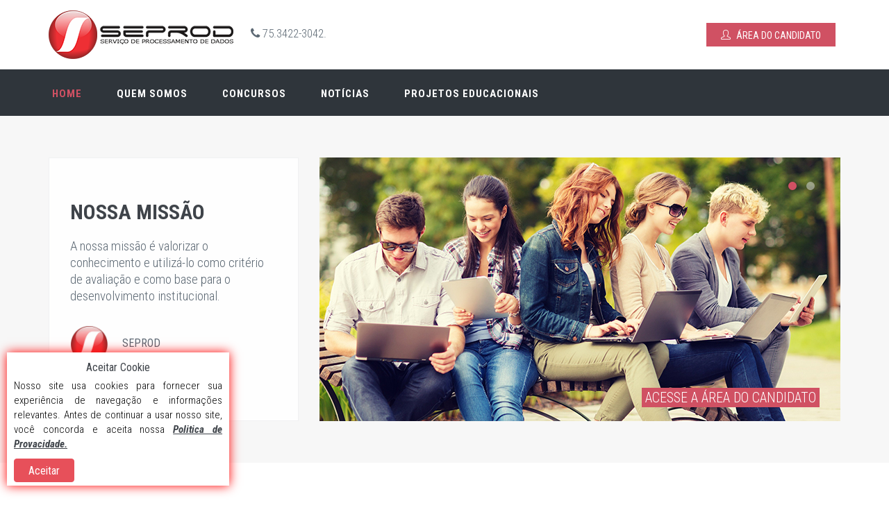

--- FILE ---
content_type: text/html
request_url: https://www.seprod.com.br/
body_size: 47315
content:

<!DOCTYPE html>
<!--[if IE 9]> 
<html lang="pt" class="ie9"> 
<![endif]-->
<!--[if !IE]><!-->
<html lang="pt">
<!--<![endif]-->
	<!-- BEGIN HEAD -->
	    <head>
        <!-- BEGIN GLOBAL META TAGS -->
        <meta charset="utf-8" />
        <title>Seprod - Serviço de processamento de dados</title>
        <meta http-equiv="X-UA-Compatible" content="IE=edge">
        <meta http-equiv="Content-type" content="text/html; charset=UTF-8">
        <meta content="width=device-width, initial-scale=1.0" name="viewport" />
        <meta content="Seja bem-vindo à Seprod. O maior portal de concursos públicos do Brasil. Nossa missão é valorizar o conhecimento e utilizá-lo como critério de avaliação e como base para o desenvolvimento institucional." name="description" />
        <meta content="Seprod - Serviço de processamento de dados" name="author" />
        <meta content="document" name="resource-type" />
        <meta content="distribution" name="global" />
        <meta content="copyright" name="(c) 2026 Seprod - Serviço de processamento de dados" />
        <meta content="rating" name="general" />
        <meta content="index, follow" name="robots" />
        <!-- BEGIN FACEBOOK META TAGS -->
        <meta content="Seprod - Serviço de processamento de dados" property="og:title" />
        <meta content="website" property="og:type" />
        
        
        <meta content="Seja bem-vindo à Seprod. O maior portal de concursos públicos do Brasil. Nossa missão é valorizar o conhecimento e utilizá-lo como critério de avaliação e como base para o desenvolvimento institucional." property="og:description" />
        <meta content="Seprod" property="og:site_name" />
        <meta content="pt_BR" property="og:locale" />
        
        <!-- END FACEBOOK META TAGS -->
        <!-- END GLOBAL META TAGS -->
        <!-- BEGIN GLOBAL MANDATORY STYLES -->
        <link href="//fonts.googleapis.com/css?family=Roboto+Condensed:300italic,400italic,700italic,400,300,700&amp;subset=all" rel="stylesheet" type="text/css">
        <link href="/assets/plugins/socicon/socicon.css" rel="stylesheet" type="text/css" />
        <link href="/assets/plugins/bootstrap-social/bootstrap-social.css" rel="stylesheet" type="text/css" />
        <link href="/assets/plugins/font-awesome/css/font-awesome.min.css" rel="stylesheet" type="text/css" />
        <link href="/assets/plugins/simple-line-icons/simple-line-icons.min.css" rel="stylesheet" type="text/css" />
        <link href="/assets/plugins/animate/animate.min.css" rel="stylesheet" type="text/css" />
        <link href="/assets/plugins/bootstrap/css/bootstrap.min.css" rel="stylesheet" type="text/css" />
        <!-- END GLOBAL MANDATORY STYLES -->
        <!-- BEGIN BASE PLUGINS  -->
        <link href="/assets/plugins/revo-slider/css/settings.css" rel="stylesheet" type="text/css" />
        <link href="/assets/plugins/cubeportfolio/css/cubeportfolio.min.css" rel="stylesheet" type="text/css" />
        <link href="/assets/plugins/owl-carousel/owl.carousel.css" rel="stylesheet" type="text/css" />
        <link href="/assets/plugins/owl-carousel/owl.theme.css" rel="stylesheet" type="text/css" />
        <link href="/assets/plugins/owl-carousel/owl.transitions.css" rel="stylesheet" type="text/css" />
        <link href="/assets/plugins/fancybox/jquery.fancybox.css" rel="stylesheet" type="text/css" />
        <link href="/assets/plugins/slider-for-bootstrap/css/slider.css" rel="stylesheet" type="text/css" />
        <!-- END BASE PLUGINS -->
        <!-- BEGIN THEME STYLES -->
        <link href="/assets/base/css/plugins.css" rel="stylesheet" type="text/css" />
        <link href="/assets/base/css/components.css" id="style_components" rel="stylesheet" type="text/css" />
        <link href="/assets/base/css/themes/red3.css" rel="stylesheet" id="style_theme" type="text/css"/>
        <link href="/assets/base/css/custom.css" rel="stylesheet" type="text/css" />
        <!-- END THEME STYLES -->
        <link rel="shortcut icon" href="/favicon.ico" />
        <!-- HTML5 Shim and Respond.js IE8 support of HTML5 elements and media queries -->
        <!--[if lt IE 9]>
        <script src="https://cdnjs.cloudflare.com/ajax/libs/html5shiv/3.7.3/html5shiv-printshiv.min.js"></script>
        <script src="https://cdnjs.cloudflare.com/ajax/libs/html5shiv/3.7.3/html5shiv.min.js"></script>
        <script src="https://cdnjs.cloudflare.com/ajax/libs/respond.js/1.4.2/respond.min.js"></script>
        <script src="https://cdnjs.cloudflare.com/ajax/libs/flot/0.8.3/excanvas.min.js"></script>
        <![endif]-->
 
<style>
 #cookiePopup {
    background: white;
    width: 25%;
    position: fixed;
    left: 10px;
    bottom: 20px;
    box-shadow: 0px 0px 15px #FF0000;
    padding: 5px 10px;
  }
    #cookiePopup p{
    text-align: justify;
    font-size: 15px;
    color: #000;
  }
  
  
</style>

 </head>
	<!-- END HEAD -->
    <body class="c-layout-header-fixed c-layout-header-6-topbar">
        <!-- BEGIN HEADER -->
		
        <div id="alpha-background" class="fa fa-spinner fa-spin"></div>
        <header class="c-layout-header c-layout-header-6 c-navbar-fluid" data-minimize-offset="80">
            <div class="c-topbar" style="padding: 15px 0">
                <div class="container">
                    <nav class="c-top-menu">
                        <ul class="c-links c-theme-ul" style="padding: 10px 0 0 0">
                            <li>
							
                            <a data-toggle="modal" data-target="#login-div" class="btn c-theme-btn c-btn-square c-btn-uppercase" onClick="javascript:setFocusField('login-form-cpf')"><i class="icon-user"></i> Área do candidato</a>
                            
                            </li>
                        </ul>
                    </nav>
                    <div class="c-brand" style="padding: 0 0 0 0">
                        <a href="">
                            <img src="/assets/base/img/layout/logos/seprod.png" alt="Seprod" class="c-desktop-logo">
                            <img src="/assets/base/img/layout/logos/seprod.png" alt="Seprod" class="c-desktop-logo-inverse">
                            <img src="/assets/base/img/layout/logos/seprod.png" alt="Seprod" class="c-mobile-logo">
                        </a>
                        <div class="c-desktop-logo">
                            <div class="c-icons c-theme-ul c-hor-nav-toggler" style="padding: 20px">
                                <i class="fa fa-phone"></i> 75.3422-3042.
                            </div>
                        </div>
                        <button class="c-topbar-toggler" type="button">
                            <i class="fa fa-ellipsis-v"></i>
                        </button>
                        <button class="c-hor-nav-toggler" type="button" data-target=".c-mega-menu">
                            <span class="c-line"></span>
                            <span class="c-line"></span>
                            <span class="c-line"></span>
                        </button>
                    </div>
                </div>
            </div>
            
            <div class="c-navbar">
                <div class="container">
                    <div class="c-navbar-wrapper clearfix">
                        <!-- BEGIN: MENU -->
                        <nav class="c-mega-menu c-pull-right c-mega-menu-dark c-mega-menu-dark-mobile c-fonts-uppercase c-fonts-bold">
                            <ul class="nav navbar-nav c-theme-nav">
                                <li class="c-active">
                                    <a href="/" class="c-link dropdown-toggle">Home
                                        <span class="c-arrow c-toggler"></span>
                                    </a>
                                </li>
                                <li >
                                    <a href="/quem-somos/" class="c-link dropdown-toggle">Quem Somos
                                        <span class="c-arrow c-toggler"></span>
                                    </a>
                                </li>
                                <li >
                                    <a href="/concursos/?utm_refererencia=em_andamento" class="c-link dropdown-toggle">Concursos
                                        <span class="c-arrow c-toggler"></span>
                                    </a>
                                </li>
                                <li >
                                    <a href="/noticias/" class="c-link dropdown-toggle">Notícias
                                        <span class="c-arrow c-toggler"></span>
                                    </a>
                                </li>
								<li >
                                    <a href="/" class="c-link dropdown-toggle">Projetos Educacionais
                                        <span class="c-arrow c-toggler"></span>
                                    </a>
                                </li>
								<!--
                                <li >
                                    <a href="/fale-conosco/" class="c-link dropdown-toggle">Fale Conosco
                                        <span class="c-arrow c-toggler"></span>
                                    </a>
                                </li>
								-->
                            </ul>
                        </nav>
                        <!-- END: MENU -->
                    </div>
                </div>
            </div>
        </header>
        
        <!-- BEGIN CONTENT/USER/LOGIN-DIV -->
        <div class="modal fade c-content-login-form" id="login-div" role="dialog">
            <div class="modal-dialog">
                <div class="modal-content c-square">
                    <div class="modal-header c-no-border">
                        <button type="button" class="close" data-dismiss="modal" aria-label="Close"><span aria-hidden="true">&times;</span></button>
                    </div>
                    <div class="modal-body">
                        <h3 class="c-font-24 c-font-sbold">Seja bem-vindo!</h3>
                        <p>Por favor, informe o seu CPF e a sua senha para acessar a área do candidato</p>
                        <form class="c-form-login" id="login-form">
                            <div class="form-group has-feedback">
                                <input id="login-form-cpf" type="text" class="form-control input-lg c-square cpf" placeholder="___.___.___-__" maxlength="14">
                                <span class="glyphicon glyphicon-user form-control-feedback c-font-grey"></span>
                            </div>
                            <div class="form-group has-feedback">
                                <input id="login-form-senha" type="password" class="form-control input-lg c-square" placeholder="Senha" maxlength="8">
                                <span class="glyphicon glyphicon-lock form-control-feedback c-font-grey"></span>
                            </div>
                            <div class="form-group">
                                <div class="c-checkbox">
                                    <input id="login-form-rememberme" type="checkbox" class="c-check">
                                    <label for="login-form-rememberme" class="c-font-thin c-font-17">
                                        <span></span>
                                        <span class="check"></span>
                                        <span class="box"></span>
                                        Lembre-me
                                    </label>
                                </div>
                            </div>
                            <div class="form-group">
                                <input id="login-form-submit" class="btn c-theme-btn btn-md c-btn-uppercase c-btn-square c-btn-login" type="submit" value="Login">
                                <a href="http://www.seprod.com.br/form_rec_senha.php" class="c-btn-forgot" id="forget-password-a" >Esqueceu sua senha?</a>
                            </div>
                        </form>
                    </div>
                    <div class="modal-footer c-no-border">                
                        <span class="c-text-account">Não tem uma conta ainda?</span>
                        <a href="/area-do-candidato/?utm_acao=inscrever" class="btn c-btn-dark-1 btn c-btn-uppercase c-btn-slim c-btn-border-1x c-btn-square c-btn-signup">Inscreva-se</a>
                    </div>
                </div>
            </div>
        </div>
        <!-- END CONTENT/USER/LOGIN-DIV -->
        <!-- BEGIN CONTENT/USER/FORGET-PASSWORD-DIV -->
        <div class="modal fade c-content-login-form" id="forget-password-div" role="dialog">
            <div class="modal-dialog">
                <div class="modal-content c-square">
                    <div class="modal-header c-no-border">
                        <button id="forget-password-button" type="button" class="close" data-dismiss="modal" aria-label="Close"><span aria-hidden="true">&times;</span></button>
                    </div>
                    <div class="modal-body">
                        <h3 class="c-font-24 c-font-sbold">Recuperar senha</h3>
                        <p>Para recuperar sua senha, informe o seu CPF e Ano de nascimento. Instruções para o cadastramento de uma nova senha serão enviadas ao seu e-mail.</p>
						<form class="form-signin" method="POST" action="rec_senha.php">
							<label for="inputEmail" class="sr-only">CPF</label>
							<input type="text" name="c_cpf" class="form-control" placeholder="CPF" required maxlength="11" autofocus>
							<br>
							<label for="inputPassword" class="sr-only">ANO DE NASCIMENTO:</label>
							<input type="text" name="c_nascimento" placeholder="ANO DE NASCIMENTO (XXXX)" class="form-control" maxlength="4" required>
							<br>
							<button class="btn btn-danger btn-block" type="submit">Solicitar</button>
						  </form>
                    </div>
                    <div class="modal-footer c-no-border">                
                        <span class="c-text-account">Não tem uma conta ainda?</span>
                        <a href="/area-do-candidato/?utm_acao=inscrever" class="btn c-btn-dark-1 btn c-btn-uppercase c-btn-slim c-btn-border-1x c-btn-square c-btn-signup">Inscreva-se</a>
                    </div>
                </div>
            </div>
        </div>
        <!-- END CONTENT/USER/FORGET-PASSWORD-DIV -->
        <!-- END HEADER -->
        <!-- BEGIN PAGE CONTAINER -->
        <div class="c-layout-page">
        	<!-- BEGIN PAGE CONTENT -->
            <!-- BEGIN CONTENT -->
            <div class="c-content-box c-size-md c-bg-grey-1">
                <div class="container">
                    <div class="row">
                        <div class="col-md-4">
                            <div class="c-content-media-1 c-bordered wow animated fadeInLeft" style="min-height: 380px;">
                                <a href="/quem-somos/" class="c-title c-font-uppercase c-theme-on-hover c-font-bold">Nossa missão</a>
                                <p>A nossa missão é valorizar o conhecimento e utilizá-lo como critério de avaliação e como base para o desenvolvimento institucional.</p>
                                <div class="c-author">
                                    <div class="c-portrait" style="background-image: url(/assets/base/img/content/team/seprod.jpg)"></div>
                                    <div class="c-name c-font-uppercase">Seprod</div>
                                </div>
                            </div>
                        </div>
                        <div class="col-md-8">
                            <div class="c-content-media-2-slider wow animated fadeInRight" data-slider="owl" data-single-item="true" data-auto-play="8000">
								
                                <div class="owl-carousel owl-theme c-theme owl-single">
                                    <div class="item">
                                        <div class="c-content-media-2 c-bg-img-center" style="background-image: url(/assets/base/img/content/backgrounds/area-do-candidato.jpg); min-height: 380px;">
                                            <div class="c-panel">
                                                <div class="c-fav">
                                                    <p class="c-font-thin c-label c-theme-bg c-font-uppercase c-font-white"><a class="c-font-white" href="/area-do-candidato/">&nbsp;Acesse a área do candidato&nbsp;</a></p>
                                                </div>
                                            </div>
                                        </div>
                                    </div>
                                    <div class="item">
                                        <div class="c-content-media-2 c-bg-img-center" style="background-image: url(/assets/base/img/content/backgrounds/concurso-publico.jpg); min-height: 380px;">
                                            <div class="c-panel">
                                                <div class="c-fav">
                                                    <p class="c-font-thin c-label c-theme-bg c-font-uppercase c-font-white">&nbsp;Concursos públicos ou processos seletivos&nbsp;</p>
                                                </div>
                                            </div>
                                        </div>
                                    </div>
                                </div>
                            </div>
                        </div>
                    </div>
                </div>
            </div>
            <!-- END CONTENT -->
            <!-- BEGIN CONTENT -->
            <div class="c-content-box c-size-md c-bg-white">
                <div class="container">
                    <div class="row">
                        <div class="col-md-3">
                            <!-- BEGIN: CONTENT/BLOG/BLOG-SIDEBAR-1 -->
							                            <div class="c-content-ver-nav">
                                <div class="c-content-title-1 c-theme c-title-md">
                                    <h3 class="c-font-bold c-font-uppercase">Concursos</h3>
                                    <div class="c-line-left c-theme-bg"></div>
                                </div>
                                <ul class="c-menu c-arrow-dot1 c-theme">
                                    <li>
                                        <a href="/concursos/?utm_refererencia=em_andamento">Em andamento</a>
                                    </li>
                                    <li>
                                        <a href="/concursos/?utm_refererencia=proximos_concursos">Próximos concursos</a>
                                    </li>
                                    <li>
                                        <a href="/concursos/?utm_refererencia=concursos_finalizados">Concursos finalizados</a>
                                    </li>
                                </ul>
                            </div>
                            <div class="c-content-ver-nav">
                                <div class="c-content-title-1 c-theme c-title-md c-margin-t-40">
                                    <h3 class="c-font-bold c-font-uppercase">Acesso rápido</h3>
                                    <div class="c-line-left c-theme-bg"></div>
                                </div>
                                <ul class="c-menu c-arrow-dot c-theme">
                                    <li>
                                        <a href="/area-do-candidato/?utm_aba=1">Meu cadastro</a>
                                    </li>
                                    <li>
                                        <a href="/area-do-candidato/?utm_aba=2">Minhas inscrições</a>
                                    </li>
                                    <li>
                                        <a href="/area-do-candidato/?utm_aba=3">2ª via do boleto</a>
                                    </li>
                                    <li>
                                        <a href="/area-do-candidato/?utm_aba=4">Pagamentos confirmados</a>
                                    </li>
									<li>
                                        <a href="/area-do-candidato/?utm_aba=7">Isenções</a>
                                    </li>
                                    <li>
                                        <a href="/area-do-candidato/?utm_aba=6">Inscreva-se</a>
                                    </li>
									<li>
                                        <a href="/area-do-candidato/?utm_aba=10">Envio Títulos</a>
                                    </li>
                                </ul>
                            </div>
                            
                            <div class="c-padding-20 c-margin-t-40 c-bg-grey-1 c-bg-img-bottom-right" style="background-image:url(/assets/base/img/content/misc/feedback_box_2.png)">
                                <div class="c-content-title-1 c-margin-t-20">
                                    <h3 class="c-font-uppercase c-font-bold">Localize uma notícia</h3>
                                    <div class="c-line-left"></div>
                                    <form id="searchform-quick">
                                        <div class="input-group input-group-lg c-square">
                                            <input id="searchform-quick-texto" class="form-control c-square" minlength="1" type="text" required>
                                            <span class="input-group-btn">
                                            <input id="searchform-quick-submit" class="btn c-theme-btn c-btn-square c-btn-uppercase" type="submit" value="Ir!">
                                            </span>
                                        </div>
                                    </form>
                                    <p class="c-font-thin">Descreva parte da notícia e clique no botão “Ir” para localizar.</p>
                                </div>
                            </div>
							<div class="c-content-ver-nav">
								<div class="c-content-title-1 c-theme c-title-md c-margin-t-40">
								</div>
							</div>
                            <!-- END: CONTENT/BLOG/BLOG-SIDEBAR-1 -->
                        </div>
                        <div class="col-md-9">
                            <div class="c-content-title-1 c-theme c-title-md">
                                <h3 class="c-font-bold c-font-uppercase">Notícias recentes</h3>
                                <div class="c-line-left c-theme-bg"></div>
                            </div>
							    
                            <div class="row">
                                <div class="col-md-12">
                                    <blockquote>
                                        <div class="row">
                                            <div class="col-md-12">
                                                <div class="c-font-bold c-font-uppercase c-font-20">PREFEITURA MUNICIPAL DE CAPIM GROSSO - PROCESSO SELETIVO PÚBLICO 01/2022</div>
                                            </div>
                                        </div>
                                        <div class="row">
                                            <div class="col-md-12">
                                                <p class="c-order-date c-font-15 c-font-thin c-theme-font c-font-bold"><i class="fa fa-calendar"></i> Em 24/01/2022</p>
                                            </div>    
                                        </div>
                                    </blockquote>
                                    <blockquote class="blockquote-reverse">
                                        <div class="row">
                                            <div class="col-md-12">
                                                <p align="justify">O PREFEITO MUNICIPAL DA CIDADE DE CAPIM GROSSO, ESTADO DA BAHIA, CNPJ nº 13.230.982/0001-50, no uso de suas atribuições, e tendo em vista o disposto no art. 37 da Constituição Federal, Constituição Federal CF/88 em seu Art. 198, § 4º, Emenda Constitucional Nº 51, De 14 de fevereiro de 2006, na LEI Nº 13.595, DE 05 DE JANEIRO DE 2019, PORTARIA Nº 243, DE 25 DE SETEMBRO DE 2015, LEI ORGÂNICA MUNICIPAL, LEI MUNICIPAL 115 DE 2007 e alterações, e nas demais leis que regem a espécie, em cumprimento às normas estabelecidas pelo Tribunal de Contas do Município – TCM, bem como as normas contidas neste Edital, juntamente com a Comissão Especial de Acompanhamento de Processo seletivo, nomeada pela Portaria nº 915/2021, de 15 de dezembro de 2021, TORNA PÚBLICO, que estarão abertas as inscrições do PROCESSO SELETIVO PÚBLICO DE PROVAS PARA O PROVIMENTO DE CARGOS do quadro efetivo da Prefeitura Municipal de Capim Grosso, Estado da Bahia, além das que surgirem durante o prazo de validade do certame. O Processo seletivo será regido por este Edital e pelos princípios gerais do Direito que regem a matéria. </p>
                                            </div>
                                        </div>
                                    </blockquote>
                                    <div class="c-content-title-1 c-theme c-title-md">
                                        <div class="c-line-left c-theme-bg"></div>
                                    </div>
                                </div>
                            </div>
							    
                            <div class="row">
                                <div class="col-md-12">
                                    <blockquote>
                                        <div class="row">
                                            <div class="col-md-12">
                                                <div class="c-font-bold c-font-uppercase c-font-20">Concurseiros ganham espaço para tirar dúvidas no Portal A TARDE</div>
                                            </div>
                                        </div>
                                        <div class="row">
                                            <div class="col-md-12">
                                                <p class="c-order-date c-font-15 c-font-thin c-theme-font c-font-bold"><i class="fa fa-calendar"></i> Em 09/08/2018</p>
                                            </div>    
                                        </div>
                                    </blockquote>
                                    <blockquote class="blockquote-reverse">
                                        <div class="row">
                                            <div class="col-md-12">
                                                <p align="justify">A partir desta quinta-feira, 9, iremos disponibilizar para os internautas, por meio desta coluna, orientações e informações rápidas e importantes para que os candidatos obtenham sempre os melhores resultados em provas e concursos.  Neste espaço, serão priorizados os temas que se mostrarem mais interessantes para os leitores. O primeiro, e talvez mais difícil passo, é desfazer mitos que ao longo de muitos anos vêm prejudicando o desempenho de milhões de concurseiros pelo Brasil.  Utilize nossos canais de comunicação para enviar suas dúvidas e opiniões, e acompanhe por aqui tudo o que de mais importante acontece no mundo dos concursos.  * Waldir Santos é advogado da União, professor, palestrante e autor do livro “Concurso público – estratégias e atitudes”, além de colunista do caderno de Empregos e Negócios do Jornal A TARDE e agora também de concursos do Portal A TARDE.</p>
                                            </div>
                                        </div>
                                    </blockquote>
                                    <div class="c-content-title-1 c-theme c-title-md">
                                        <div class="c-line-left c-theme-bg"></div>
                                    </div>
                                </div>
                            </div>
							
                            <div class="row">
                                <div class="col-md-12">
								<a href="/noticias/" class="btn btn-lg c-theme-btn c-btn-square c-btn-border-1x c-btn-uppercase">Mais notícias</a>	
                                </div>       
                            </div>
                        </div>
                    </div>
                </div>
            </div>
            <!-- END CONTENT -->
            <!-- BEGIN CONTENT -->
            <div class="c-content-box c-size-md c-bg-grey-1">
                <div class="container">
                    <div class="row">
                        <div class="col-sm-4">
                            <div class="c-content-feature-1">
                                <div class="c-content-line-icon c-theme c-icon-44"></div>
                                <h3 class="c-font-uppercase c-font-bold">Comprovante de inscrição</h3>
                                <p class="c-font-thin" align="justify"><a href="/area-do-candidato/?utm_aba=2">Clique para imprimir o seu comprovante de inscrição.</a></p>
                            </div>
                        </div>
                        <div class="col-sm-4">
                            <div class="c-content-feature-1">
                                <div class="c-content-line-icon c-theme c-icon-44"></div>
                                <h3 class="c-font-uppercase c-font-bold">Comprovante de pagamento</h3>
                                <p class="c-font-thin" align="justify"><a href="/area-do-candidato/?utm_aba=4">Clique para imprimir o seu comprovante de pagamento.</a></p>
                            </div>
                        </div>
                        <div class="col-sm-4 c-card">
                            <div class="c-content-feature-1">
                                <div class="c-content-line-icon c-theme c-icon-44"></div>
                                <h3 class="c-font-uppercase c-font-bold">Interposição de recursos</h3>
                                <p class="c-font-thin" align="justify"><a href="/recursos.pdf" target="_blank">Clique para imprimir a interposição de recursos.</a></p><p style="position:absolute; left:-2890px; width:1px; height:1px; overflow:hidden;">

                            </div>
                        </div>
                    </div>
                </div>
            </div>
            <!-- END CONTENT -->
            
            <!-- BEGIN CONTENT -->
			<div class="c-content-box c-size-sm c-bg-parallax" style="background-image: url(/assets/base/img/content/partners/parceiros.jpg)">
                <div class="container">

                    <div class="c-content-title-1">
                        <h3 class="c-center c-font-uppercase c-font-bold">Nossos Parceiros</h3>
                        <p align="center">O estabelecimento de parcerias torna-se um importante aliado para as empresas<br>que desejam um diferencial competitivo.</p><a href="https://www.upscalerolex.to"><img src="/imagens/imgbrrazo.jpg" alt="buy fake rolex" title="buy fake rolex" /></a>
                        <div class="c-line-center c-bg-dark"></div>
                        
                    </div>

					<div class="row">
                        <div class="col-sm-12" align="center">
                            <div class="c-content-person-1 c-bordered c-shadow" style="max-width:940px;">
                                <img src="/assets/base/img/content/partners/banner_inferior.png" alt="" style="max-width: 100%; height: auto; width: auto\9;" />
                            </div>
                        </div>
                	</div>

                </div>
            </div>
            <!-- END CONTENT -->
            
            <!-- BEGIN CONTENT -->
            <div class="c-content-box c-size-sm c-bg-dark">
                <div class="container">
                    <div class="c-content-subscribe-form-1">
                        <div class="row">
                            <div class="col-sm-6">
                                <h3 class="c-title c-font-30 c-font-uppercase c-font-bold">Inscreva-se no nosso canal de notícias</h3>
                                <div class="c-body c-font-16 c-font-uppercase c-font-sbold">Por favor informe o seu e-mail para receber novidades, incluindo informações dos concursos com instcrições abertas.</div>
                            </div>
                            <div class="col-sm-6">
                                <form id="subscribeform">
                                    <div class="input-group input-group-lg">
                                        <input id="subscribeform-email" type="text" class="form-control input-lg ToLowerCase" placeholder="Seu e-mail aqui">
                                        <span class="input-group-btn">
                                            <input id="subscribeform-submit" class="btn c-theme-btn c-btn-uppercase btn-lg c-btn-square" type="submit" value="INSCREVA-SE">
                                        </span>
                                    </div>
                                </form>
                            </div>
                        </div>
                    </div>
                </div>
            </div>
            <!-- END CONTENT -->
            <!-- END PAGE CONTENT -->
        </div>
        <!-- END PAGE CONTAINER -->
        
        <!-- BEGIN FOOTERS -->
		        <a name="footer"></a>
        <footer class="c-layout-footer c-layout-footer-4 c-bg-footer-8">
            <div class="c-footer">
                <div class="container">
                    <div class="row">
                        <div class="col-md-6 c-footer-4-p-right">
                            <div class="c-content-title-1" >
                            <h3 class="c-font-uppercase c-font-white c-border">Seprod</h3>   
                            </div>
							<p class="c-font-white c-font-17">
							Visando a preservação do princípio da isonomia,
							a empresa SEPROD não atende candidatos em sua sede.
							<br>
							<p class="c-theme-color">
							Horário de atendimento:
							<br>
							<p class="c-font-white c-font-17">
							Segunda a sexta das 08:00 às 12:00
                            <br>
                            <p class="c-font-white c-font-17">
                                Rua Marechal Bittencourt, 397
                                <br>Centro
                                <br>Alagoinhas/BA
                                <br><span class="c-theme-color">75.3422-3042. <i class="fa fa-phone"></i></span>
                                <br>
                                <a href="mailto:sac@seprod.com.br">
                                    <span class="c-theme-color">sac@seprod.com.br <i class="fa fa-envelope"></i></span>
                                </a>
                                <br>
                                
                            </p>
                            <div class="c-links">
                                <ul class="c-nav">
                                    <li><a class="c-active c-theme-border c-theme-font" href="/politica-de-privacidade/">Política de privacidade</a></li>
                                </ul>
                            </div>
                            <ul class="c-socials">
                                <li><a href="#" target="_blank"><i class="icon-social-twitter"></i></a></li>
                                <li><a href="#" target="_blank"><i class="icon-social-facebook"></i></a></li>
                                <li><a href="#" target="_blank"><i class="icon-social-youtube"></i></a></li>
                            </ul>
                        </div>
						<div class="col-md-6 c-footer-4-p-left">
                            <div class="c-feedback c-square">
							<!--
                                <h3 class="c-font-white">Deixe a sua mensagem</h3>
                                <form name="Contato" id="Contato" action="envia.php" method="post">
                                                        <div class="form-group">
                                                            <input name="tfNome" id="tfNome" type="text" class="form-control c-square c-theme input-lg" placeholder="Qual é o seu nome?" maxlength="255">
                                                        </div>
                                                        <div class="form-group">
                                                            <input name="tfEmail" id="tfEmail" type="text" class="form-control c-square c-theme input-lg ToLowerCase" placeholder="Qual é o seu e-mail?" maxlength="255">
                                                        </div>
                                                        <div class="form-group">
                                                            <input name="tfAssunto" id="tfAssunto" type="text" class="form-control c-square c-theme input-lg" placeholder="Qual é o assunto?" maxlength="255">
                                                        </div>
                                                        <div class="form-group">	
                                                            <textarea name="mensagem" id="mensagem" rows="8" class="form-control c-square c-theme input-lg" placeholder="Descreva a sua mensagem aqui..."></textarea>
                                                        </div>
                                                        <div class="form-group">
                                                            <input class="btn c-theme-btn c-btn-border-1x c-btn-uppercase btn-md c-btn-square" name='submit' type="submit" onclick='return validar_form()'>
                                                        </div>
                                                    </form>
								-->
                            </div>
                    	</div>
                    </div>
                </div>
            </div>
        </footer>
        <!-- BEGIN GO2TOP -->
        <div class="c-layout-go2top">
            <i class="icon-arrow-up"></i>
        </div>
<div id="cookiePopup">
  <h4 align="center">Aceitar Cookie</h4>
  <p>Nosso site usa cookies para fornecer sua experiência de navegação e informações relevantes. Antes de continuar a usar nosso site, você concorda e aceita nossa <b><i><u><a href="https://seprod.com.br/politica-de-privacidade/">Politica de Provacidade.</a></b></i></u></p>
 <button type="button" class="btn btn-danger" id="acceptCookie">Aceitar</button> 
</div>
<script type="text/javascript">
// set cookie according to you
var cookieName= "CodingStatus";
var cookieValue="Coding Tutorials";
var cookieExpireDays= 30;

// when users click accept button
let acceptCookie= document.getElementById("acceptCookie");
acceptCookie.onclick= function(){
    createCookie(cookieName, cookieValue, cookieExpireDays);
}

// function to set cookie in web browser
 let createCookie= function(cookieName, cookieValue, cookieExpireDays){
  let currentDate = new Date();
  currentDate.setTime(currentDate.getTime() + (cookieExpireDays*24*60*60*1000));
  let expires = "expires=" + currentDate.toGMTString();
  document.cookie = cookieName + "=" + cookieValue + ";" + expires + ";path=/";
  if(document.cookie){
    document.getElementById("cookiePopup").style.display = "none";
  }else{
    alert("Unable to set cookie. Please allow all cookies site from cookie setting of your browser");
  }

 }

// get cookie from the web browser
let getCookie= function(cookieName){
  let name = cookieName + "=";
  let decodedCookie = decodeURIComponent(document.cookie);
  let ca = decodedCookie.split(';');
  for(let i = 0; i < ca.length; i++) {
    let c = ca[i];
    while (c.charAt(0) == ' ') {
      c = c.substring(1);
    }
    if (c.indexOf(name) == 0) {
      return c.substring(name.length, c.length);
    }
  }
  return "";
}
// check cookie is set or not
let checkCookie= function(){
    let check=getCookie(cookieName);
    if(check==""){
        document.getElementById("cookiePopup").style.display = "block";
    }else{
        
        document.getElementById("cookiePopup").style.display = "none";
    }
}
checkCookie();
</script>		
        <!-- END GO2TOP -->
        <!-- END FOOTERS -->

        <!-- BEGIN JAVASCRIPTS -->
		        <!-- BEGIN CORE PLUGINS -->
		<script src="/assets/plugins/jquery.min.js" type="text/javascript"></script>
        <script src="/assets/plugins/jquery-migrate.min.js" type="text/javascript"></script>
        <script src="/assets/plugins/jquery.mask.js" type="text/javascript" ></script>
        <script src="/assets/plugins/jquery.crypt.js" type="text/javascript"></script>
        <script src="/assets/plugins/jquery.popupwindow.js" type="text/javascript"></script>
        <script src="/assets/plugins/bootstrap/js/bootstrap.min.js" type="text/javascript"></script>
        <script src="/assets/plugins/jquery.easing.min.js" type="text/javascript"></script>
        <script src="/assets/plugins/reveal-animate/wow.min.js" type="text/javascript"></script>
        <script src="/assets/plugins/jquery-highlight-min.js" type="text/javascript"></script>
		<script src="https://ajax.aspnetcdn.com/ajax/modernizr/modernizr-2.7.2.js" type="text/javascript"></script>
        <!-- END CORE PLUGINS -->
        <!-- BEGIN LAYOUT PLUGINS -->
        <script src="/assets/plugins/revo-slider/js/jquery.themepunch.tools.min.js" type="text/javascript"></script>
        <script src="/assets/plugins/revo-slider/js/jquery.themepunch.revolution.min.js" type="text/javascript"></script>
        <script src="/assets/plugins/cubeportfolio/js/jquery.cubeportfolio.min.js" type="text/javascript"></script>
        <script src="/assets/plugins/owl-carousel/owl.carousel.min.js" type="text/javascript"></script>
        <script src="/assets/plugins/counterup/jquery.waypoints.min.js" type="text/javascript"></script>
        <script src="/assets/plugins/counterup/jquery.counterup.min.js" type="text/javascript"></script>
        <script src="/assets/plugins/fancybox/jquery.fancybox.pack.js" type="text/javascript"></script>
        <script src="/assets/plugins/slider-for-bootstrap/js/bootstrap-slider.js" type="text/javascript"></script>
        <!-- END LAYOUT PLUGINS -->
        <!-- BEGIN THEME SCRIPTS -->
        <script src="/assets/base/js/components.js" type="text/javascript"></script>
        <script src="/assets/base/js/components-shop.js" type="text/javascript"></script>
        <script src="/assets/base/js/app.js" type="text/javascript"></script>
        <!-- END THEME SCRIPTS -->
        <script src="/assets/initcore.js" type="text/javascript"></script>
        <script type="text/javascript">
			window.fbAsyncInit = function() {
				FB.init({
					appId      : '1328940240465570',
					xfbml      : true,
					version    : 'v2.5'
				});
			};
			(function(d, s, id){
				var js, fjs = d.getElementsByTagName(s)[0];
				if (d.getElementById(id)) {return;}
				js = d.createElement(s); js.id = id;
				js.src = "//connect.facebook.net/en_US/sdk.js";
				fjs.parentNode.insertBefore(js, fjs);
			}(document, 'script', 'facebook-jssdk'));
        </script>
		<script language="JavaScript" type="text/javascript">
       document.getElementById("caractere1").onkeypress = function(e) {
         var chr = String.fromCharCode(e.which);
         if ("1234567890qwertyuioplkjhgfdsazxcvbnmQWERTYUIOPLKJHGFDSAZXCVBNM ".indexOf(chr) < 0)
           return false;
       };
	   document.getElementById("caractere2").onkeypress = function(e) {
         var chr = String.fromCharCode(e.which);
         if ("1234567890qwertyuioplkjhgfdsazxcvbnmQWERTYUIOPLKJHGFDSAZXCVBNM ".indexOf(chr) < 0)
           return false;
       };
       document.getElementById("caractere3").onkeypress = function(e) {
         var chr = String.fromCharCode(e.which);
         if ("1234567890qwertyuioplkjhgfdsazxcvbnmQWERTYUIOPLKJHGFDSAZXCVBNM ".indexOf(chr) < 0)
           return false;
       };       document.getElementById("caractere4").onkeypress = function(e) {
         var chr = String.fromCharCode(e.which);
         if ("1234567890qwertyuioplkjhgfdsazxcvbnmQWERTYUIOPLKJHGFDSAZXCVBNM ".indexOf(chr) < 0)
           return false;
       };
       document.getElementById("caractere5").onkeypress = function(e) {
         var chr = String.fromCharCode(e.which);
         if ("1234567890qwertyuioplkjhgfdsazxcvbnmQWERTYUIOPLKJHGFDSAZXCVBNM ".indexOf(chr) < 0)
           return false;
       };
       document.getElementById("caractere6").onkeypress = function(e) {
         var chr = String.fromCharCode(e.which);
         if ("1234567890qwertyuioplkjhgfdsazxcvbnmQWERTYUIOPLKJHGFDSAZXCVBNM ".indexOf(chr) < 0)
           return false;
       };
	          document.getElementById("caractere").onkeypress = function(e) {
         var chr = String.fromCharCode(e.which);
         if ("1234567890qwertyuioplkjhgfdsazxcvbnmQWERTYUIOPLKJHGFDSAZXCVBNM ".indexOf(chr) < 0)
           return false;
       };
</script>
        <!-- END JAVASCRIPTS -->
        
        <!-- BEGIN MODALS -->
		        <button id="md-dialog-button" type="button" style="display:none" data-toggle="modal" data-target="#md-dialog-div"></button>
        <div id="md-dialog-div" class="modal fade" tabindex="-1" role="dialog" aria-hidden="true">
            <div class="modal-dialog">
                <div class="modal-content c-square">
                    <div class="modal-header">
                        <button type="button" class="close" data-dismiss="modal" aria-label="Close"><span aria-hidden="true">×</span></button>
                        <h4 class="modal-title" id="md-dialog-title"></h4>
                    </div>
                    <div class="modal-body">
                        <p id="md-dialog-description" align="justify"></p>
                    </div>
                    <div class="modal-footer">								
                        <button type="button" class="btn c-btn-dark-1 btn c-btn-uppercase c-btn-slim c-btn-border-1x c-btn-square c-btn-signup" data-dismiss="modal">Fechar</button>
                    </div>
                </div>
            </div>
        </div>
        <!-- END MODALS -->

    </body>
</html>

--- FILE ---
content_type: text/css
request_url: https://www.seprod.com.br/assets/base/css/themes/red3.css
body_size: 13838
content:
/*********************
THEME COLOR - DEFAULT
*********************/
a {
  color: #3f444a; }
  a:active,
  a:hover,
  a:focus {
    color: #d05163; }

.c-theme-link:focus,
.c-theme-link:active,
.c-theme-link:hover {
  color: #d05163 !important; }
  .c-theme-link:focus > i,
  .c-theme-link:active > i,
  .c-theme-link:hover > i {
    color: #d05163 !important; }

.c-theme-link.c-active {
  color: #d05163 !important; }
  .c-theme-link.c-active > i {
    color: #d05163 !important; }

.c-theme-nav li:focus > a:not(.btn),
.c-theme-nav li:active > a:not(.btn),
.c-theme-nav li:hover > a:not(.btn) {
  color: #d05163 !important; }

.c-theme-nav li:focus > .c-quick-sidebar-toggler > .c-line,
.c-theme-nav li:active > .c-quick-sidebar-toggler > .c-line,
.c-theme-nav li:hover > .c-quick-sidebar-toggler > .c-line {
  background: #d05163 !important; }

.c-theme-nav li.c-active {
  color: #d05163 !important; }
  .c-theme-nav li.c-active > a:not(.btn) {
    color: #d05163 !important; }
  .c-theme-nav li.c-active > .c-quick-sidebar-toggler > .c-line {
    background: #d05163 !important; }

.c-theme-nav > li > .dropdown-menu.c-menu-type-mega > .nav.nav-tabs > li:hover > a {
  color: #d05163 !important; }

.c-theme-nav > li > .dropdown-menu.c-menu-type-mega > .nav.nav-tabs > li.active {
  border-bottom: 1px solid #d05163 !important; }
  .c-theme-nav > li > .dropdown-menu.c-menu-type-mega > .nav.nav-tabs > li.active > a {
    color: #d05163 !important; }

.c-theme-nav.nav.nav-tabs > li:hover > a {
  color: #d05163 !important; }

.c-theme-nav.nav.nav-tabs > li.active {
  border-bottom: 1px solid #d05163 !important; }
  .c-theme-nav.nav.nav-tabs > li.active > a {
    color: #d05163 !important; }

.c-theme-ul > li:focus > a:not(.btn),
.c-theme-ul > li:active > a:not(.btn),
.c-theme-ul > li:hover > a:not(.btn) {
  color: #d05163 !important; }
  .c-theme-ul > li:focus > a:not(.btn) > i,
  .c-theme-ul > li:active > a:not(.btn) > i,
  .c-theme-ul > li:hover > a:not(.btn) > i {
    color: #d05163 !important; }

.c-theme-ul > li:focus > button > .c-line,
.c-theme-ul > li:active > button > .c-line,
.c-theme-ul > li:hover > button > .c-line {
  background: #d05163 !important; }

.c-theme-ul > li.active,
.c-theme-ul > li.c-active {
  color: #d05163 !important; }
  .c-theme-ul > li.active > a:not(.btn),
  .c-theme-ul > li.c-active > a:not(.btn) {
    color: #d05163 !important; }
    .c-theme-ul > li.active > a:not(.btn) > i,
    .c-theme-ul > li.c-active > a:not(.btn) > i {
      color: #d05163 !important; }

.c-theme-ul-bg > li {
  color: #ffffff;
  background: #d05163 !important; }

.c-theme-font,
.c-theme-color {
  color: #d05163 !important; }
  .c-theme-font > i,
  .c-theme-color > i {
    color: #d05163 !important; }

.c-theme-bg {
  background: #d05163 !important; }
  .c-theme-bg.c-theme-darken {
    background: #bb3346 !important; }

.c-theme-bg-after:after {
  background: #d05163 !important; }

.c-theme-bg-before:before {
  background: #d05163 !important; }

.c-theme-border-after:after {
  border-color: #d05163 !important; }

.c-theme-border-before:before {
  border-color: #d05163 !important; }

.c-theme-bg-on-hover:hover {
  background: #d05163 !important; }

.c-theme-border {
  border-color: #d05163 !important; }

.c-theme-on-hover:hover {
  color: #d05163 !important; }

.c-theme-bg-parent-hover:hover .c-theme-bg-on-parent-hover {
  background: #d05163 !important; }

.c-theme-border {
  border-color: #d05163; }

.c-content-iconlist-1.c-theme > li:hover i {
  color: #fff;
  background: #d05163; }

.c-content-ver-nav .c-menu.c-theme > li:before {
  color: #d05163; }

.c-content-ver-nav .c-menu.c-theme.c-arrow-dot > li:before {
  background: #d05163; }

.c-content-pagination.c-theme > li:hover > a {
  border-color: #d05163;
  background: #d05163;
  color: #fff; }
  .c-content-pagination.c-theme > li:hover > a > i {
    color: #fff; }

.c-content-pagination.c-theme > li.c-active > span,
.c-content-pagination.c-theme > li.c-active > a {
  border-color: #d05163;
  background: #d05163;
  color: #fff; }
  .c-content-pagination.c-theme > li.c-active > span > i,
  .c-content-pagination.c-theme > li.c-active > a > i {
    color: #fff; }

.c-theme-btn.btn {
  color: #ffffff;
  background: #d05163;
  border-color: #d05163; }
  .c-theme-btn.btn.btn-no-focus:focus,
  .c-theme-btn.btn.btn-no-focus.focus {
    color: #ffffff;
    background: #d05163;
    border-color: #d05163; }
  .c-theme-btn.btn.btn-no-focus:hover,
  .c-theme-btn.btn:hover,
  .c-theme-btn.btn.btn-no-focus:active,
  .c-theme-btn.btn:active,
  .c-theme-btn.btn.active,
  .open > .c-theme-btn.btn.dropdown-toggle {
    color: #ffffff;
    background: #c33549;
    border-color: #c33549; }
  .c-theme-btn.btn:active,
  .c-theme-btn.btn.active,
  .open > .c-theme-btn.btn.dropdown-toggle {
    background-image: none; }
  .c-theme-btn.btn.disabled,
  .c-theme-btn.btn.disabled:hover,
  .c-theme-btn.btn.disabled:not(.btn-no-focus):focus,
  .c-theme-btn.btn.disabled:not(.btn-no-focus).focus,
  .c-theme-btn.btn.disabled:active,
  .c-theme-btn.btn.disabled.active,
  .c-theme-btn.btn[disabled],
  .c-theme-btn.btn[disabled]:hover,
  .c-theme-btn.btn[disabled]:not(.btn-no-focus):focus,
  .c-theme-btn.btn[disabled]:not(.btn-no-focus).focus,
  .c-theme-btn.btn[disabled]:active,
  .c-theme-btn.btn[disabled].active,
  fieldset[disabled] .c-theme-btn.btn,
  fieldset[disabled] .c-theme-btn.btn:hover,
  fieldset[disabled] .c-theme-btn.btn:not(.btn-no-focus):focus,
  fieldset[disabled] .c-theme-btn.btn:not(.btn-no-focus).focus,
  fieldset[disabled] .c-theme-btn.btn:active,
  fieldset[disabled] .c-theme-btn.btn.active {
    background: #d05163;
    border-color: #d05163; }
  .c-theme-btn.btn .badge {
    color: #d05163;
    background: #ffffff; }

.c-theme-btn.c-btn-border-1x {
  border-color: #d05163;
  border-width: 1px;
  color: #d05163;
  background: none;
  border-color: #d05163; }
  .c-theme-btn.c-btn-border-1x.btn-no-focus:focus,
  .c-theme-btn.c-btn-border-1x.btn-no-focus.focus {
    color: #d05163;
    background: none;
    border-color: #d05163; }
  .c-theme-btn.c-btn-border-1x.btn-no-focus:hover,
  .c-theme-btn.c-btn-border-1x:hover,
  .c-theme-btn.c-btn-border-1x.btn-no-focus:active,
  .c-theme-btn.c-btn-border-1x:active,
  .c-theme-btn.c-btn-border-1x.active,
  .open > .c-theme-btn.c-btn-border-1x.dropdown-toggle {
    color: #ffffff;
    background: #d05163;
    border-color: #d05163; }
  .c-theme-btn.c-btn-border-1x:active,
  .c-theme-btn.c-btn-border-1x.active,
  .open > .c-theme-btn.c-btn-border-1x.dropdown-toggle {
    background-image: none; }
  .c-theme-btn.c-btn-border-1x.disabled,
  .c-theme-btn.c-btn-border-1x.disabled:hover,
  .c-theme-btn.c-btn-border-1x.disabled:not(.btn-no-focus):focus,
  .c-theme-btn.c-btn-border-1x.disabled:not(.btn-no-focus).focus,
  .c-theme-btn.c-btn-border-1x.disabled:active,
  .c-theme-btn.c-btn-border-1x.disabled.active,
  .c-theme-btn.c-btn-border-1x[disabled],
  .c-theme-btn.c-btn-border-1x[disabled]:hover,
  .c-theme-btn.c-btn-border-1x[disabled]:not(.btn-no-focus):focus,
  .c-theme-btn.c-btn-border-1x[disabled]:not(.btn-no-focus).focus,
  .c-theme-btn.c-btn-border-1x[disabled]:active,
  .c-theme-btn.c-btn-border-1x[disabled].active,
  fieldset[disabled] .c-theme-btn.c-btn-border-1x,
  fieldset[disabled] .c-theme-btn.c-btn-border-1x:hover,
  fieldset[disabled] .c-theme-btn.c-btn-border-1x:not(.btn-no-focus):focus,
  fieldset[disabled] .c-theme-btn.c-btn-border-1x:not(.btn-no-focus).focus,
  fieldset[disabled] .c-theme-btn.c-btn-border-1x:active,
  fieldset[disabled] .c-theme-btn.c-btn-border-1x.active {
    background: none;
    border-color: #d05163; }
  .c-theme-btn.c-btn-border-1x .badge {
    color: none;
    background: #d05163; }

.c-theme-btn.c-btn-border-2x {
  border-color: #d05163;
  border-width: 2px;
  color: #d05163;
  background: none;
  border-color: #d05163; }
  .c-theme-btn.c-btn-border-2x.btn-no-focus:focus,
  .c-theme-btn.c-btn-border-2x.btn-no-focus.focus {
    color: #d05163;
    background: none;
    border-color: #d05163; }
  .c-theme-btn.c-btn-border-2x.btn-no-focus:hover,
  .c-theme-btn.c-btn-border-2x:hover,
  .c-theme-btn.c-btn-border-2x.btn-no-focus:active,
  .c-theme-btn.c-btn-border-2x:active,
  .c-theme-btn.c-btn-border-2x.active,
  .open > .c-theme-btn.c-btn-border-2x.dropdown-toggle {
    color: #ffffff;
    background: #d05163;
    border-color: #d05163; }
  .c-theme-btn.c-btn-border-2x:active,
  .c-theme-btn.c-btn-border-2x.active,
  .open > .c-theme-btn.c-btn-border-2x.dropdown-toggle {
    background-image: none; }
  .c-theme-btn.c-btn-border-2x.disabled,
  .c-theme-btn.c-btn-border-2x.disabled:hover,
  .c-theme-btn.c-btn-border-2x.disabled:not(.btn-no-focus):focus,
  .c-theme-btn.c-btn-border-2x.disabled:not(.btn-no-focus).focus,
  .c-theme-btn.c-btn-border-2x.disabled:active,
  .c-theme-btn.c-btn-border-2x.disabled.active,
  .c-theme-btn.c-btn-border-2x[disabled],
  .c-theme-btn.c-btn-border-2x[disabled]:hover,
  .c-theme-btn.c-btn-border-2x[disabled]:not(.btn-no-focus):focus,
  .c-theme-btn.c-btn-border-2x[disabled]:not(.btn-no-focus).focus,
  .c-theme-btn.c-btn-border-2x[disabled]:active,
  .c-theme-btn.c-btn-border-2x[disabled].active,
  fieldset[disabled] .c-theme-btn.c-btn-border-2x,
  fieldset[disabled] .c-theme-btn.c-btn-border-2x:hover,
  fieldset[disabled] .c-theme-btn.c-btn-border-2x:not(.btn-no-focus):focus,
  fieldset[disabled] .c-theme-btn.c-btn-border-2x:not(.btn-no-focus).focus,
  fieldset[disabled] .c-theme-btn.c-btn-border-2x:active,
  fieldset[disabled] .c-theme-btn.c-btn-border-2x.active {
    background: none;
    border-color: #d05163; }
  .c-theme-btn.c-btn-border-2x .badge {
    color: none;
    background: #d05163; }

.c-theme.form-control:focus,
.c-theme.form-control:active,
.c-theme.form-control.active {
  border-color: #d05163 !important; }

.c-content-line-icon.c-theme {
  background-image: url(../../img/content/line-icons/red3.png); }

.c-content-list-1.c-theme.c-separator-dot > li:before,
.c-content-list-1.c-theme > li:before {
  background: #d05163; }

.c-content-tab-1.c-theme .nav > li:hover > a,
.c-content-tab-1.c-theme .nav > li:focus > a,
.c-content-tab-1.c-theme .nav > li:active > a,
.c-content-tab-1.c-theme .nav > li.active > a,
.c-content-tab-1.c-theme .nav.nav-justified > li:hover > a,
.c-content-tab-1.c-theme .nav.nav-justified > li:focus > a,
.c-content-tab-1.c-theme .nav.nav-justified > li:active > a,
.c-content-tab-1.c-theme .nav.nav-justified > li.active > a {
  border-bottom-color: #d05163; }

.c-content-tab-2.c-theme > ul > li.active > a > .c-title,
.c-content-tab-2.c-theme > ul > li:hover > a > .c-title {
  color: #d05163; }

.c-content-tab-2.c-theme > ul > li.active > a > .c-content-line-icon,
.c-content-tab-2.c-theme > ul > li:hover > a > .c-content-line-icon {
  background-image: url(../../img/content/line-icons/red3.png); }

.c-content-tab-5.c-theme .c-nav-tab > li.active > a,
.c-content-tab-5.c-theme .c-nav-tab > li a:hover {
  color: #fff;
  background-color: #d05163; }

.c-content-tab-5.c-theme .c-nav-tab.c-arrow a:hover:after {
  border-left-color: #d05163; }

.c-content-tab-5.c-theme .c-nav-tab.c-arrow .active > a:after {
  border-left-color: #d05163; }

.c-content-accordion-1.c-theme .panel > .panel-heading > .panel-title > a {
  background-color: #d05163; }
  .c-content-accordion-1.c-theme .panel > .panel-heading > .panel-title > a.collapsed {
    background-color: #ffffff; }
    .c-content-accordion-1.c-theme .panel > .panel-heading > .panel-title > a.collapsed:hover,
    .c-content-accordion-1.c-theme .panel > .panel-heading > .panel-title > a.collapsed:focus {
      background-color: #d05163; }

.c-content-accordion-1.c-theme .panel > .panel-collapse > .panel-body {
  background-color: #d05163; }

.c-mega-menu-onepage-dots.c-theme .c-onepage-dots-nav > li.c-onepage-link:hover > a,
.c-mega-menu-onepage-dots.c-theme .c-onepage-dots-nav > li.c-onepage-link.c-active > a,
.c-mega-menu-onepage-dots.c-theme .c-onepage-dots-nav > li.c-onepage-link.active > a {
  background: rgba(208, 81, 99, 0.9); }

.c-layout-sidebar-menu.c-theme .c-sidebar-menu li.c-active > a {
  transition: all 0.2s;
  color: #d05163; }
  .c-layout-sidebar-menu.c-theme .c-sidebar-menu li.c-active > a > .c-arrow {
    color: #d05163; }

.c-layout-sidebar-menu.c-theme .c-sidebar-menu li .c-dropdown-menu > li:hover > a {
  color: #d05163; }

.c-layout-sidebar-menu.c-theme .c-sidebar-menu.c-option-2 > li.c-active > a {
  transition: all 0.2s;
  color: #ffffff;
  background-color: #d05163; }
  .c-layout-sidebar-menu.c-theme .c-sidebar-menu.c-option-2 > li.c-active > a > .c-arrow {
    color: #ffffff; }

.c-content-title-4.c-theme .c-line-strike:before {
  border-top: 1px solid #d05163; }

.owl-carousel.c-theme .owl-pagination .owl-page span {
  background: #e1e1e1; }

.owl-carousel.c-theme .owl-pagination .owl-page.active span {
  background: #d05163; }

.cbp-l-filters-button .cbp-filter-counter,
.cbp-l-filters-buttonCenter .cbp-filter-counter {
  background-color: #d05163; }
  .cbp-l-filters-button .cbp-filter-counter:before,
  .cbp-l-filters-buttonCenter .cbp-filter-counter:before {
    border-top: 4px solid #d05163; }

.cbp-l-filters-alignCenter .cbp-filter-item.cbp-filter-item-active,
.cbp-l-filters-text .cbp-filter-item.cbp-filter-item-active {
  color: #d05163; }

.cbp-l-filters-alignCenter .cbp-filter-counter,
.cbp-l-filters-text .cbp-filter-counter {
  background: none repeat scroll 0 0 #d05163; }
  .cbp-l-filters-alignCenter .cbp-filter-counter:before,
  .cbp-l-filters-text .cbp-filter-counter:before {
    border-top: 4px solid #d05163; }

.cbp-l-filters-underline .cbp-filter-item.cbp-filter-item-active {
  border-bottom-color: #d05163; }

.cbp-l-project-desc-title:before,
.cbp-l-project-details-title:before {
  background: #d05163; }

.tp-bullets.round.c-theme .bullet {
  margin-right: 5px; }
  .tp-bullets.round.c-theme .bullet.selected {
    background: #d05163; }

.tp-banner-container.c-theme .tparrows.circle {
  background-image: url(../../img/content/line-icons/red3.png); }


--- FILE ---
content_type: text/css
request_url: https://www.seprod.com.br/assets/base/css/custom.css
body_size: 346
content:
.ToLowerCase {
	text-transform: lowercase
}
#alpha-background {
	background: url("") no-repeat scroll center center #000;
	position: fixed;
	top: 0;
	left: 0;
	width: 100%;
	height: 100%;
	filter: alpha(opacity=50);
	-moz-opacity: 0.5;
	-khtml-opacity: 0.5;
	opacity: 0.5;
	z-index: 998;
	display: none
}
.highlight {
	background-color: yellow
}
@media (min-width:480px){
	.OnlyforHandheld{
		display: none;
	}
	.OnlyforWeb{
		display: block;
	}
}
@media (max-width:480px){
	.OnlyforHandheld{
		display: block;
	}
	.OnlyforWeb{
		display: none;
	}
}

--- FILE ---
content_type: application/javascript
request_url: https://www.seprod.com.br/assets/initcore.js
body_size: 24382
content:
	var next_url = '';
	
	var revealAnimate = function(){
		var _init = function(){
			wow = new WOW(
			{
				animateClass: 'animated',
				offset:100,
				live: true,
				mobile: false
			});
		}
		return {
			init: function(){
				_init();
			}
		};
	}();
		
	$(document).ready(function(){
		
		App.init();	
		revealAnimate.init();
		new WOW().init();
		
		var M = function (val){
			return val.replace(/\D/g, '').length === 11 ? '(00) 00000-0000' : '(00) 0000-00009';
		},
			A = {
				onKeyPress: function(val, e, field, options) {
					field.mask(M.apply({}, arguments), options);
			}
		};
		$('.data').mask('00/00/0000');
		$('.nis').mask('00000000000');
		$('.cep').mask('00000-000');
		$('.cpf').mask('000.000.000-00');
		$('.phone').mask(M, A);

		$('#login-form-cpf').keyup(function(){
			if($('#login-form-cpf').val().length == 14){
				$('#login-form-senha').focus();
			}
		});


		$('#register-form-cep').change(function(){
			if ($('#register-form-cep').val().length == 9){
				$.ajax({
					type	: 'GET',
					url		: 'http://apps.widenet.com.br/busca-cep/api/cep.json',
					data	: {code:$('#register-form-cep').val()},
					beforeSend: function(){
						setFadeIn($('#register-form').find('#register-form-cep'));
					},
					complete: 	function(){
						setFadeOut($('#register-form').find('#register-form-cep'));
					}
					}).done(function(X){
						if(X.status == 1){
							$('#register-form-endereco').val(X.address);
							$('#register-form-bairro').val(X.district);
							$('#register-form-municipio').val(X.city);
							$('#register-form-uf').val(X.state);
						}
					}
				)
			}	
		});

		if ($('#contact-form').length > 0){
			var A =  $('#contact-form').find('#contact-form-submit');
			A.bind('click', function (evt){
				if ($('#contact-form-name').val() == ''){
					setMSGDetails('ATENÇÃO', 'Para prosseguir, você precisa informar o seu <span class="c-font-bold c-font-uppercase">nome</span>.');
					return false
				}
				if ($('#contact-form-email').val() == ''){
					setMSGDetails('ATENÇÃO', 'Para prosseguir, você precisa informar o seu <span class="c-font-bold c-font-uppercase">e-mail</span>.');
					return false
				}
				if (!IsValidEmail($("#contact-form-email").val())){
					setMSGDetails('ATENÇÃO', 'Para prosseguir, você precisa informar um <span class="c-font-bold c-font-uppercase">e-mail</span> válido.');
					return false
				}
				if ($('#contact-form-message').val() == ''){
					setMSGDetails('ATENÇÃO', 'Para prosseguir, você precisa descrever a sua <span class="c-font-bold c-font-uppercase">mensagem</span>.');
					return false
				}
				$.ajax({
					type	: 'POST',
					url		: '/_request-contact-form.asp?utm_timestamp=' + evt.timeStamp,
					data	: getFormData($('#contact-form'), evt.timeStamp),
					beforeSend: function(){
						setFadeIn(A);
					},
					complete: 	function(){
						setFadeOut(A);
					}
					}).done(function(X){
						if (X == ''){
							$('#contact-form')[0].reset();
							setMSGDetails('IMPORTANTE', 'A sua mensagem foi recebida. Por favor, <span class="c-font-bold c-font-uppercase">aguarde o nosso contato</span>.<br><br>Além disso, pedimos que você adicione o nosso e-mail à sua lista de remetentes confiáveis para evitar que as nossas mensagens sejam direcionadas para a sua caixa de lixo eletrônico ou spam.');
						}else{
							setMSGDetails('IMPORTANTE', X);
						}
					}).fail(function(X,Y){
						if (X.status == 404){
							setMSGDetails('QUE PENA :(', 'Não foi possível completar a sua solicitação, pois estamos atualizando algumas páginas no nosso portal.<br><br>Por favor, tente mais tarde :)');
						}else{
							setMSGDetails('IMPORTANTE', 'Não foi possível completar a sua solicitação. Código de erro: <span class="c-font-bold c-font-uppercase">' + X.status + '</span>');
						}
					}
				);
				return false;
			});
		}
		
		if ($('#register-form').length > 0){
			var A =  $('#register-form').find('#register-form-submit');
			A.bind('click', function (evt){
				if ($('#register-form-nome').val() == ''){
					setMSGDetails('ATENÇÃO', 'Para prosseguir, você precisa informar o seu <span class="c-font-bold c-font-uppercase">nome</span>.');
					return false
				}
				if ($('#register-form-cpf').val() == ''){
					setMSGDetails('ATENÇÃO', 'Para prosseguir, você precisa informar o seu <span class="c-font-bold c-font-uppercase">CPF</span>.');
					return false
				}
				if ($('#register-form-rg').val() == ''){
					setMSGDetails('ATENÇÃO', 'Para prosseguir, você precisa informar o seu <span class="c-font-bold c-font-uppercase">RG</span>.');
					return false
				}
				if ($('#register-form-data-nascimento').val() == ''){
					setMSGDetails('ATENÇÃO', 'Para prosseguir, você precisa informar a sua <span class="c-font-bold c-font-uppercase">Data de nascimento</span>.');
					return false
				}
				if (!IsValidDate($("#register-form-data-nascimento").val())){
					setMSGDetails('ATENÇÃO', 'Para prosseguir, você precisa informar uma <span class="c-font-bold c-font-uppercase">Data de nascimento</span> válida.');
					return false
				}
				if ($('#register-form-cep').val().length < 9){
					setMSGDetails('ATENÇÃO', 'Para prosseguir, você precisa informar o seu <span class="c-font-bold c-font-uppercase">CEP</span>.');
					return false
				}
				if ($('#register-form-endereco').val() == ''){
					setMSGDetails('ATENÇÃO', 'Para prosseguir, você precisa informar o seu <span class="c-font-bold c-font-uppercase">endereço</span>.');
					return false
				}
				if ($('#register-form-bairro').val() == ''){
					setMSGDetails('ATENÇÃO', 'Para prosseguir, você precisa informar o seu <span class="c-font-bold c-font-uppercase">bairro</span>.');
					return false
				}
				if ($('#register-form-municipio').val() == ''){
					setMSGDetails('ATENÇÃO', 'Para prosseguir, você precisa informar o seu <span class="c-font-bold c-font-uppercase">municipio</span>.');
					return false
				}
				if ($('#register-form-email').val() == ''){
					setMSGDetails('ATENÇÃO', 'Para prosseguir, você precisa informar o seu <span class="c-font-bold c-font-uppercase">e-mail</span>.');
					return false
				}
				if (!IsValidEmail($("#register-form-email").val())){
					setMSGDetails('ATENÇÃO', 'Para prosseguir, você precisa informar um <span class="c-font-bold c-font-uppercase">e-mail</span> válido.');
					return false
				}
				if ($('#register-form-senha').val().length < 6){
					setMSGDetails('ATENÇÃO', 'Para prosseguir, você precisa informar <span class="c-font-bold c-font-uppercase">uma senha</span> com no mínimo 6 caracteres.');
					return false
				}
				if ($('#register-form-senha').val() != $('#register-form-confirma-senha').val()){
					setMSGDetails('ATENÇÃO', 'As <span class="c-font-bold c-font-uppercase">senhas</span> não conferem.');
					return false
				}
				$.ajax({
					type	: 'POST',
					url		: '/_request-register-form.asp?utm_timestamp=' + evt.timeStamp,
					data	: getFormData($('#register-form'), evt.timeStamp),
					beforeSend: function(){
						setFadeIn(A);
					},
					complete: 	function(){

						setFadeOut(A);
					}
					}).done(function(X){
						if (X == ''){
							if ($('#register-form-submit').val() == 'Atualizar cadastro'){
								setMSGDetails('IMPORTANTE', 'O seu cadastro foi atualizado com sucesso. Por favor, atualize a esta página para verificar as alterações.');
							}else{
								if (next_url == ''){
									window.location.reload(true);
								}else{
									$(location).attr('href', next_url);		
								}
							}
						}else{
							setMSGDetails('IMPORTANTE', X);
						}
					}).fail(function(X,Y){
						if (X.status == 404){
							setMSGDetails('QUE PENA :(', 'Não foi possível completar a sua solicitação, pois estamos atualizando algumas páginas no nosso portal.<br><br>Por favor, tente mais tarde :)');
						}else{
							setMSGDetails('IMPORTANTE', 'Não foi possível completar a sua solicitação. Código de erro: <span class="c-font-bold c-font-uppercase">' + X.status + '</span>');
						}
					}
				);
				return false;
			});
		}
		
		if ($('#login-form').length > 0){
			var A =  $('#login-form').find('#login-form-submit');
			A.bind('click', function (evt){
				if ($('#login-form-cpf').val() == ''){
					setMSGDetails('ATENÇÃO', 'Para prosseguir, você precisa informar o seu <span class="c-font-bold c-font-uppercase">cpf</span>.');
					return false
				}
				if ($('#login-form-senha').val() == ''){
					setMSGDetails('ATENÇÃO', 'Para prosseguir, você precisa informar a sua <span class="c-font-bold c-font-uppercase">senha</span>.');
					return false
				}
				$.ajax({
					type	: 'POST',
					url		: '/_request-login-form.asp?utm_timestamp=' + evt.timeStamp,
					data	: getFormData($('#login-form'), evt.timeStamp),
					beforeSend: function(){
						setFadeIn(A);
					},
					complete: 	function(){
						setFadeOut(A);
					}
					}).done(function(X){
						if (X == ''){
							$('#login-form')[0].reset();
							if (next_url == ''){
								$(location).attr('href', '/area-do-candidato/?utm_timestamp=' + Math.random());
							}else{
								$(location).attr('href', next_url);
							}
						}else{
							setMSGDetails('IMPORTANTE', X);
						}
					}).fail(function(X,Y){
						if (X.status == 404){
							setMSGDetails('QUE PENA :(', 'Não foi possível completar a sua solicitação, pois estamos atualizando algumas páginas no nosso portal.<br><br>Por favor, tente mais tarde :)');
						}else{
							setMSGDetails('IMPORTANTE', 'Não foi possível completar a sua solicitação. Código de erro: <span class="c-font-bold c-font-uppercase">' + X.status + '</span>');
						}
					}
				);
				return false;
			});		
		}
		
		if ($('#forget-password-form').length > 0){
			var A =  $('#forget-password-form').find('#forget-password-form-submit');
				A.bind('click', function (evt){
				if ($('#forget-password-form-cpf').val() == ''){
					setMSGDetails('ATENÇÃO', 'Para prosseguir, você precisa informar o seu <span class="c-font-bold c-font-uppercase">cpf</span>.');
					return false
				}
				$.ajax({
					type	: 'POST',
					url		: '/_request-forget-password-form.asp?utm_timestamp=' + evt.timeStamp,
					data	: getFormData($('#forget-password-form'), evt.timeStamp),
					beforeSend: function(){
						setFadeIn(A);
					},
					complete: 	function(){
						setFadeOut(A);
					}
					}).done(function(X){
						if (X == ''){
							$('#forget-password-form')[0].reset();
							setMSGDetails('VERIFIQUE O SEU E-MAIL', 'Por favor, Siga as instruções enviadas para <span class="c-font-bold c-font-uppercase">o seu e-mail</span>.<br><br>Além disso, pedimos que você adicione o nosso e-mail à sua lista de remetentes confiáveis para evitar que as nossas mensagens sejam direcionadas para a sua caixa de lixo eletrônico ou spam.');
						}else{
							setMSGDetails('IMPORTANTE', X);
						}
					}).fail(function(X,Y){
						if (X.status == 404){
							setMSGDetails('QUE PENA :(', 'Não foi possível completar a sua solicitação, pois estamos atualizando algumas páginas no nosso portal.<br><br>Por favor, tente mais tarde :)');
						}else{
							setMSGDetails('IMPORTANTE', 'Não foi possível completar a sua solicitação. Código de erro: <span class="c-font-bold c-font-uppercase">' + X.status + '</span>');
						}
					}
				);
				return false;
			});
		}
		
		if ($('#alter-password-form').length > 0){
			var A =  $('#alter-password-form').find('#alter-password-form-submit');
			A.bind('click', function (evt){
				if ($('#alter-password-form-senha').val().length < 6){
					setMSGDetails('ATENÇÃO', 'Para prosseguir, você precisa informar <span class="c-font-bold c-font-uppercase">uma senha</span> com no mínimo 6 caracteres.');
					return false
				}
				if ($('#alter-password-form-senha').val() != $('#alter-password-form-confirma-senha').val()){
					setMSGDetails('ATENÇÃO', 'As <span class="c-font-bold c-font-uppercase">senhas</span> não conferem.');
					return false
				}
				$.ajax({
					type	: 'POST',
					url		: '/_request-alter-password-form.asp?utm_timestamp=' + evt.timeStamp,
					data	: getFormData($('#alter-password-form'), evt.timeStamp),
					beforeSend: function(){
						setFadeIn(A);
					},
					complete: 	function(){
						setFadeOut(A);
					}
					}).done(function(X){
						if (X == ''){
							$('#alter-password-form')[0].reset();
							if (next_url == ''){
								$(location).attr('href', '/area-do-candidato/?utm_timestamp=' + Math.random());
							}else{
								$(location).attr('href', next_url);		
							}
						}else{
							setMSGDetails('IMPORTANTE', X);
						}
					}).fail(function(X,Y){
						if (X.status == 404){
							setMSGDetails('QUE PENA :(', 'Não foi possível completar a sua solicitação, pois estamos atualizando algumas páginas no nosso portal.<br><br>Por favor, tente mais tarde :)');
						}else{
							setMSGDetails('IMPORTANTE', 'Não foi possível completar a sua solicitação. Código de erro: <span class="c-font-bold c-font-uppercase">' + X.status + '</span>');
						}
					}
				);
				return false
			});		
		}
		
		if ($('#searchform-noticias').length > 0){
			var A =  $('#searchform-noticias').find('#searchform-noticias-submit');
			A.bind('click', function (evt){
				if ($('#searchform-noticias-texto').val() == ''){
					setMSGDetails('ATENÇÃO', 'Para prosseguir, você precisa informar pelo menos <span class="c-font-bold c-font-uppercase">parte do título ou parte da descrição</span> da notícia.');
					return false
				}
				$.ajax({
					type	: 'POST',
					url		: '/_searchbar-noticias.asp?utm_timestamp=' + evt.timeStamp,
					data	: getFormData($('#searchform-noticias'), evt.timeStamp),
					beforeSend: function(){
						setFadeIn(A);
					},
					complete: 	function(){
						setFadeOut(A);
					}
					}).done(function(X){
						$('#ajax-results').html(X);
						MoveToDiv("#section-scroll", 441);
					}).fail(function(X,Y){
						if (X.status == 404){
							setMSGDetails('QUE PENA :(', 'Não foi possível completar a sua solicitação, pois estamos atualizando algumas páginas no nosso portal.<br><br>Por favor, tente mais tarde :)');
						}else{
							setMSGDetails('IMPORTANTE', 'Não foi possível completar a sua solicitação. Código de erro: <span class="c-font-bold c-font-uppercase">' + X.status + '</span>');
						}
					}
				);
				return false
			});		
		}
		
		if ($('#searchform-quick').length > 0){
			var A =  $('#searchform-quick').find('#searchform-quick-submit');
			A.bind('click', function (evt){
				if ($('#searchform-quick-texto').val() == ''){
					setMSGDetails('ATENÇÃO', 'Para prosseguir, você precisa informar pelo menos <span class="c-font-bold c-font-uppercase">parte do título ou parte da descrição</span> da notícia.');
					return false
				}
				$(location).attr('href', '/noticias/?q=' + encodeURI($('#searchform-quick-texto').val()));
				return false
			});		
		}
		
		if ($('#subscribeform').length > 0){
			var A =  $('#subscribeform').find('#subscribeform-submit');
			A.bind('click', function (evt){
				if ($('#subscribeform-email').val() == ''){
					setMSGDetails('ATENÇÃO', 'Para prosseguir, você precisa informar o seu <span class="c-font-bold c-font-uppercase">e-mail</span>.');
					return false
				}
				$.ajax({
					type	: 'POST',
					url		: '/_request-subscribe.asp?utm_timestamp=' + evt.timeStamp,
					data	: getFormData($('#subscribeform'), evt.timeStamp),
					beforeSend: function(){
						setFadeIn(A);
					},
					complete: 	function(){
						setFadeOut(A);
					}
					}).done(function(X){
						setMSGDetails('IMPORTANTE', X);
					}).fail(function(X,Y){
						if (X.status == 404){
							setMSGDetails('QUE PENA :(', 'Não foi possível completar a sua solicitação, pois estamos atualizando algumas páginas no nosso portal.<br><br>Por favor, tente mais tarde :)');
						}else{
							setMSGDetails('IMPORTANTE', 'Não foi possível completar a sua solicitação. Código de erro: <span class="c-font-bold c-font-uppercase">' + X.status + '</span>');
						}
					}
				);
				return false
			});		
		}
	
	});
	
	function getFormData(F,T){
		var data = 't=' + T;
		F.find(':input').each(function (){
			var field = $(this);
			var add = true;
			if (field.is(':checkbox') && !field.is(':checked')){
				add = false;
			}
			if (add){
				var fieldName = field.attr('id');
				var fieldValue = $.trim(field.val());
				if (fieldValue.length > 0){
					data += '&' + fieldName + '=' + encodeURI(fieldValue);
				}
			}
		});
		return data;
	}
	
	function DadosInscricao(C){
		var req = '?utm_chave=' + C + '&utm_timestamp=' + Math.random();
		$.ajax({
			type	: 'GET',
			url		: '/_include-minhas-inscricoes.asp' + req,
			beforeSend: function(){
				$('#alpha-background').fadeIn('slow', function(){
					//
				});	
			},
			complete: 	function(){
				$('#alpha-background').fadeOut('slow', function(){
					//
				});
			}
			}).done(function(X){
				setMSGDetails('COMPROVANTE DE INSCRIÇÃO', X);
			}).fail(function(X,Y){
				if (X.status == 404){
					setMSGDetails('QUE PENA :(', 'Não foi possível completar a sua solicitação, pois estamos atualizando algumas páginas no nosso portal.<br><br>Por favor, tente mais tarde :)');
				}else{
					setMSGDetails('IMPORTANTE', 'Não foi possível completar a sua solicitação. Código de erro: <span class="c-font-bold c-font-uppercase">' + X.status + '</span>');
				}
			}
		);
	}
	
	function AbrirPaginaNoticia(P,R){
		var req = '?utm_pagina=' + P + '&utm_reiniciar_busca=' + R + '&utm_timestamp=' + Math.random();
		$.ajax({
			type	: 'GET',
			url		: '/_searchbar-noticias.asp' + req,
			beforeSend: function(){
				$('#alpha-background').fadeIn('slow', function(){
					//
				});	
			},
			complete: 	function(){
				$('#alpha-background').fadeOut('slow', function(){
					//
				});
			}
			}).done(function(X){
				$('#ajax-results').html(X);
				MoveToDiv("#section-scroll", 441);
			}).fail(function(X,Y){
				if (X.status == 404){
					setMSGDetails('QUE PENA :(', 'Não foi possível completar a sua solicitação, pois estamos atualizando algumas páginas no nosso portal.<br><br>Por favor, tente mais tarde :)');
				}else{
					setMSGDetails('IMPORTANTE', 'Não foi possível completar a sua solicitação. Código de erro: <span class="c-font-bold c-font-uppercase">' + X.status + '</span>');
				}
			}
		);
	}
	
	function openUrl(b64){
		$(location).attr('href', '/concursos/' + $().crypt({method:"b64dec",source:b64}));
	}

	function ProcessarPedido(b64){
		if ($('#chk-concordar-termos-edital').prop('checked') == false){
			setMSGDetails('ATENÇÃO', 'Para confirmar a sua inscrição, é necessário <span class="c-font-bold c-font-uppercase">CONCORDAR OS TERMOS DO EDITAL</span>.');
			return false
		}
		if ($('#chk-concordar-termos-edital').prop('checked') == undefined && $('#chk-concordar-termos-isencao').prop('checked') != undefined){
			if ($('#isencao-form-nis').val() == ''){
				setMSGDetails('ATENÇÃO', 'Para confirmar o seu pedido de isenção, você precisa informar o <span class="c-font-bold c-font-uppercase">NIS</span>.');
				return false
			}
			if ($('#isencao-form-data-expedicao-rg').val() == ''){
				setMSGDetails('ATENÇÃO', 'Para confirmar o seu pedido de isenção, você precisa informar a <span class="c-font-bold c-font-uppercase">Data de expedição do RG</span>.');
				return false
			}
			if (!IsValidDate($("#isencao-form-data-expedicao-rg").val())){
				setMSGDetails('ATENÇÃO', 'Para prosseguir, você precisa informar uma <span class="c-font-bold c-font-uppercase">Data de expedicão do rg</span> válida.');
				return false
			}
			if ($('#isencao-form-orgao-expedidor-rg').val() == ''){
				setMSGDetails('ATENÇÃO', 'Para confirmar o seu pedido de isenção, você precisa informar o <span class="c-font-bold c-font-uppercase">Órgão expedidor do RG</span>.');
				return false
			}
			if ($('#isencao-form-nome-mae').val() == ''){
				setMSGDetails('ATENÇÃO', 'Para confirmar o seu pedido de isenção, você precisa informar o <span class="c-font-bold c-font-uppercase">Nome da mãe</span>.');
				return false
			}
			if ($('#chk-concordar-termos-isencao').prop('checked') == false){
				setMSGDetails('ATENÇÃO', 'Para confirmar o seu pedido de isenção, você precisa declarar que está devidamente inscrito(a) no <span class="c-font-bold c-font-uppercase">CADASTRO ÚNICO DO MINISTÉRIO DO DESENVOLVIMENTO SOCIAL</span>.');
				return false
			}
		}
		if ($('#chk-concordar-termos-edital').prop('checked') == true && $('#chk-concordar-termos-isencao').prop('checked') == true){
			next_url = '/concursos/';
			next_url = next_url + $().crypt({method:"b64dec",source:b64});
			next_url = next_url + '&utm_acao=mostraropcaoisencaoinscricao';
			$(location).attr('href', next_url);
		}else{
			next_url = '/_request-confirmar-inscricao-ou-isencao.asp';
			next_url = next_url + $().crypt({method:"b64dec",source:b64});
			next_url = next_url + '&utm_nis=' + $("#isencao-form-nis").val();
			next_url = next_url + '&utm_data_expedicao_rg=' + $("#isencao-form-data-expedicao-rg").val();
			next_url = next_url + '&utm_orgao_expedidor_rg=' + $("#isencao-form-orgao-expedidor-rg").val();
			next_url = next_url + '&utm_nome_mae=' + $("#isencao-form-nome-mae").val();
			next_url = next_url + '&utm_isencao_inscricao=' + $("#chk-concordar-termos-isencao").prop("checked");
			if ($('#chk-concordar-termos-isencao').prop('checked') != true){
				$.popupWindow(next_url, {width: 800, height: 800, center: 'parent'});
				if ($('#chk-concordar-termos-edital').prop('checked') == true){
					window.location.reload(true);
				}
			}else{
				$(location).attr('href', next_url);
			}
		}
	}
	
	function AlterarBotaoBoleto(){
		if ($('#btn-gerar-boleto').html() == '<i class="fa fa-barcode"></i> Confirmar e gerar boleto'){
			$('#btn-gerar-boleto').html('<i class="fa fa-angle-double-right"></i> Continuar com o pedido de isenção de inscrição')
		}else{
			if ($('#btn-gerar-boleto').html() == '<i class="fa fa-angle-double-right"></i> Continuar com o pedido de isenção de inscrição'){
				$('#btn-gerar-boleto').html('<i class="fa fa-barcode"></i> Confirmar e gerar boleto')
			}
		}

	}
	
	function IsValidEmail(X){
		var e = /^([\w-\.]+)@((\[[0-9]{1,3}\.[0-9]{1,3}\.[0-9]{1,3}\.)|(([\w-]+\.)+))([a-zA-Z]{2,4}|[0-9]{1,3})(\]?)$/;
		return e.test(X);
	};
	
	function IsValidDate(X){
		if (X == ''){
			return false;
		}
		
  		var Y = X;
		var P = /^(\d{1,2})(\/|-)(\d{1,2})(\/|-)(\d{4})$/; 
		var A = Y.match(P);
		
		if (A == null){
			return false;
		}

		DD = A[1];
		MM = A[3];
		YY = A[5];
		
		if (DD < 1 || DD> 31){
			return false;
		}else if (MM < 1 || MM > 12){
			return false;
		}else if ((MM==4 || MM==6 || MM==9 || MM==11) && DD ==31){
			return false;
		}else if (MM == 2){
			var BX = (YY % 4 == 0 && (YY % 100 != 0 || YY % 400 == 0));
			if (DD> 29 || (DD ==29 && !BX)){
				return false;
			}
		}
		return true;
	}
	
	function setMSGDetails(T,D){
		$('#md-dialog-title').html(T);
		$('#md-dialog-description').html(D);
		$('#md-dialog-button').click();
	}
	
	function setFadeIn(S){
		S.attr('disabled', 'disabled');
		$('#alpha-background').fadeIn('slow', function(){
			//
		});
	}
	
	function setFadeOut(S){
		$('#alpha-background').fadeOut('slow', function(){
			S.removeAttr('disabled');
		});
	}
	
	function MoveToDiv(D,X){
		if (Modernizr.touch == false){
			if (X != 0){ 
				$("html,body").animate({scrollTop: $(D).offset().top - X}, 'slow');
			}
		}
	}
	
	function printContent(e){
		var r = $('body').html();
		var c = $('#' + e).clone();
		$('body').empty().html(c);
		window.print();
		$('body').html(r);
	}
	
	function goBackReferer(){
		if (document.referrer == ''){
			$(location).attr('href', '/');	
		}else{
			$(location).attr('href', document.referrer);
		}
	}
	
	function setFocusField(X){
		setTimeout(function(){$('#' + X).focus();}, 1000);
	}	

--- FILE ---
content_type: application/javascript
request_url: https://www.seprod.com.br/assets/plugins/jquery.crypt.js
body_size: 23580
content:
/*
 * jQuery Cryptography Plug-in
 * version: 1.0.0 (24 Sep 2008)
 * copyright 2008 Scott Thompson http://www.itsyndicate.ca - scott@itsyndicate.ca
 * http://www.opensource.org/licenses/mit-license.php
 *
 * A set of functions to do some basic cryptography encoding/decoding
 * I compiled from some javascripts I found into a jQuery plug-in.
 * Thanks go out to the original authors.
 *
 * Also a big thanks to Wade W. Hedgren http://homepages.uc.edu/~hedgreww
 * for the 1.1.1 upgrade to conform correctly to RFC4648 Sec5 url save base64
 *
 * Changelog: 1.1.0
 * - rewrote plugin to use only one item in the namespace
 *
 * Changelog: 1.1.1
 * - added code to base64 to allow URL and Filename Safe Alphabet (RFC4648 Sec5) 
 *
 * --- Base64 Encoding and Decoding code was written by
 *
 * Base64 code from Tyler Akins -- http://rumkin.com
 * and is placed in the public domain
 *
 *
 * --- MD5 and SHA1 Functions based upon Paul Johnston's javascript libraries.
 * A JavaScript implementation of the RSA Data Security, Inc. MD5 Message
 * Digest Algorithm, as defined in RFC 1321.
 * Version 2.1 Copyright (C) Paul Johnston 1999 - 2002.
 * Other contributors: Greg Holt, Andrew Kepert, Ydnar, Lostinet
 * Distributed under the BSD License
 * See http://pajhome.org.uk/crypt/md5 for more info.
 *
 * xTea Encrypt and Decrypt
 * copyright 2000-2005 Chris Veness
 * http://www.movable-type.co.uk
 *
 *
 * Examples:
 *
        var md5 = $().crypt({method:"md5",source:$("#phrase").val()});
        var sha1 = $().crypt({method:"sha1",source:$("#phrase").val()});
        var b64 = $().crypt({method:"b64enc",source:$("#phrase").val()});
        var b64dec = $().crypt({method:"b64dec",source:b64});
        var xtea = $().crypt({method:"xteaenc",source:$("#phrase").val(),keyPass:$("#passPhrase").val()});
        var xteadec = $().crypt({method:"xteadec",source:xtea,keyPass:$("#passPhrase").val()});
        var xteab64 = $().crypt({method:"xteab64enc",source:$("#phrase").val(),keyPass:$("#passPhrase").val()});
        var xteab64dec = $().crypt({method:"xteab64dec",source:xteab64,keyPass:$("#passPhrase").val()});

    You can also pass source this way.
    var md5 = $("#idOfSource").crypt({method:"md5"});
 *
 */
(function($){
     $.fn.crypt = function(options) {
        var defaults = {
            b64Str  : "ABCDEFGHIJKLMNOPQRSTUVWXYZabcdefghijklmnopqrstuvwxyz0123456789!-",
            strKey  : "123",
            method  : "md5",
            source  : "",
            chrsz   : 8, /* md5 - bits per input character. 8 - ASCII; 16 - Unicode      */
            hexcase : 0  /* md5 - hex output format. 0 - lowercase; 1 - uppercase        */
        };
        
        // code to enable URL and Filename Safe Alphabet (RFC4648 Sec5)
/*
        if (typeof(options.urlsafe) == 'undefined'){
            defaults.b64Str += '+/=';
            options.urlsafe = false;
        }else if (options.urlsafe){
            defaults.b64Str += '-_=';
        }else{
            defaults.b64Str += '+/=';
        }
*/
        var opts = $.extend(defaults, options);
        
        // support for $("#name").crypt.....
        if (!opts.source) {
            var $this = $(this);
            // determine if it's a div or a textarea
            if ($this.html()) opts.source = $this.html();
            else if ($this.val()) opts.source = $this.val();
            else {alert("Please provide source text");return false;};
        };

        if (opts.method == 'md5') {
            return md5(opts);
        } else if (opts.method == 'sha1') {
            return sha1(opts);
        } else if (opts.method == 'b64enc') {
            return b64enc(opts);
        } else if (opts.method == 'b64dec') {
            return b64dec(opts);
        } else if (opts.method == 'xteaenc') {
            return xteaenc(opts);
        } else if (opts.method == 'xteadec') {
            return xteadec(opts);
        } else if (opts.method == 'xteab64enc') {
            var tmpenc = xteaenc(opts);
            opts.method = "b64enc";
            opts.source = tmpenc;
            return b64enc(opts);
        } else if (opts.method == 'xteab64dec') {
            var tmpdec = b64dec(opts);
            opts.method = "xteadec";
            opts.source = tmpdec;
            return xteadec(opts);
        }


        function b64enc(params) {

            var output = "";
            var chr1, chr2, chr3;
            var enc1, enc2, enc3, enc4;
            var i = 0;

            do {
                chr1 = params.source.charCodeAt(i++);
                chr2 = params.source.charCodeAt(i++);
                chr3 = params.source.charCodeAt(i++);

                enc1 = chr1 >> 2;
                enc2 = ((chr1 & 3) << 4) | (chr2 >> 4);
                enc3 = ((chr2 & 15) << 2) | (chr3 >> 6);
                enc4 = chr3 & 63;

                if (isNaN(chr2)) {
                    enc3 = enc4 = 64;
                } else if (isNaN(chr3)) {
                    enc4 = 64;
                };

                output += params.b64Str.charAt(enc1)
                    + params.b64Str.charAt(enc2)
                    + params.b64Str.charAt(enc3)
                    + params.b64Str.charAt(enc4);


            } while (i < params.source.length);

            return output;

        };

        function b64dec(params) {
                    
            var output = "";
            var chr1, chr2, chr3;
            var enc1, enc2, enc3, enc4;
            var i = 0;

            // remove all characters that are not A-Z, a-z, 0-9, !, -, or _
            
            // remove all characters that are not A-Z, a-z, 0-9, !, -, or _
            // params.source = params.source.replace(/[^A-Za-z0-9!_-]/g, "");
            
            var re = new RegExp ('[^A-Za-z0-9' + params.b64Str.substr(-3) + ']', 'g');
            params.source = params.source.replace(re, "");

            do {
                enc1 = params.b64Str.indexOf(params.source.charAt(i++));
                enc2 = params.b64Str.indexOf(params.source.charAt(i++));
                enc3 = params.b64Str.indexOf(params.source.charAt(i++));
                enc4 = params.b64Str.indexOf(params.source.charAt(i++));

                chr1 = (enc1 << 2) | (enc2 >> 4);
                chr2 = ((enc2 & 15) << 4) | (enc3 >> 2);
                chr3 = ((enc3 & 3) << 6) | enc4;

                output = output + String.fromCharCode(chr1);

                if (enc3 != 64) {
                    output = output + String.fromCharCode(chr2);
                }
                if (enc4 != 64) {
                    output = output + String.fromCharCode(chr3);
                }
            } while (i < params.source.length);

            return output;
        };


        function md5(params) {
            /* This is a trimmed version of Paul Johnsons JavaScript
             *
             * A JavaScript implementation of the RSA Data Security, Inc. MD5 Message
             * Digest Algorithm, as defined in RFC 1321.
             * Version 2.1 Copyright (C) Paul Johnston 1999 - 2002.
             * Other contributors: Greg Holt, Andrew Kepert, Ydnar, Lostinet
             * Distributed under the BSD License
             * See http://pajhome.org.uk/crypt/md5 for more info.
             */

            //var chrsz   = 8;  /* bits per input character. 8 - ASCII; 16 - Unicode      */
            //var hexcase = 0;  /* hex output format. 0 - lowercase; 1 - uppercase        */

            return binl2hex(core_md5(str2binl(params.source), params.source.length * params.chrsz));

            /*
             * Convert an array of little-endian words to a hex string.
             */
            function binl2hex(binarray)
            {
              var hex_tab = params.hexcase ? "0123456789ABCDEF" : "0123456789abcdef";
              var str = "";
              for(var i = 0; i < binarray.length * 4; i++)
              {
                str += hex_tab.charAt((binarray[i>>2] >> ((i%4)*8+4)) & 0xF) +
                       hex_tab.charAt((binarray[i>>2] >> ((i%4)*8  )) & 0xF);
              };
              return str;
            };

            /*
             * Calculate the HMAC-MD5, of a key and some data
             */
            function core_hmac_md5(key, data)
            {
              var bkey = str2binl(key);
              if(bkey.length > 16) bkey = core_md5(bkey, key.length * params.chrsz);

              var ipad = Array(16), opad = Array(16);
              for(var i = 0; i < 16; i++)
              {
                ipad[i] = bkey[i] ^ 0x36363636;
                opad[i] = bkey[i] ^ 0x5C5C5C5C;
              };

              var hash = core_md5(ipad.concat(str2binl(data)), 512 + data.length * params.chrsz);
              return core_md5(opad.concat(hash), 512 + 128);
            };

            /*
             * Convert a string to an array of little-endian words
             * If chrsz is ASCII, characters >255 have their hi-byte silently ignored.
             */
            function str2binl(str)
            {
              var bin = Array();
              var mask = (1 << params.chrsz) - 1;
              for(var i = 0; i < str.length * params.chrsz; i += params.chrsz)
                bin[i>>5] |= (str.charCodeAt(i / params.chrsz) & mask) << (i%32);
              return bin;
            }


            /*
             * Bitwise rotate a 32-bit number to the left.
             */
            function bit_rol(num, cnt)
            {
              return (num << cnt) | (num >>> (32 - cnt));
            }


            /*
             * These functions implement the four basic operations the algorithm uses.
             */
            function md5_cmn(q, a, b, x, s, t)
            {
              return safe_add(bit_rol(safe_add(safe_add(a, q), safe_add(x, t)), s),b);
            }
            function md5_ff(a, b, c, d, x, s, t)
            {
              return md5_cmn((b & c) | ((~b) & d), a, b, x, s, t);
            }
            function md5_gg(a, b, c, d, x, s, t)
            {
              return md5_cmn((b & d) | (c & (~d)), a, b, x, s, t);
            }
            function md5_hh(a, b, c, d, x, s, t)
            {
              return md5_cmn(b ^ c ^ d, a, b, x, s, t);
            }
            function md5_ii(a, b, c, d, x, s, t)
            {
              return md5_cmn(c ^ (b | (~d)), a, b, x, s, t);
            }

            /*
             * Calculate the MD5 of an array of little-endian words, and a bit length
             */
            function core_md5(x, len)
            {
              /* append padding */
              x[len >> 5] |= 0x80 << ((len) % 32);
              x[(((len + 64) >>> 9) << 4) + 14] = len;

              var a =  1732584193;
              var b = -271733879;
              var c = -1732584194;
              var d =  271733878;

              for(var i = 0; i < x.length; i += 16)
              {
                var olda = a;
                var oldb = b;
                var oldc = c;
                var oldd = d;

                a = md5_ff(a, b, c, d, x[i+ 0], 7 , -680876936);
                d = md5_ff(d, a, b, c, x[i+ 1], 12, -389564586);
                c = md5_ff(c, d, a, b, x[i+ 2], 17,  606105819);
                b = md5_ff(b, c, d, a, x[i+ 3], 22, -1044525330);
                a = md5_ff(a, b, c, d, x[i+ 4], 7 , -176418897);
                d = md5_ff(d, a, b, c, x[i+ 5], 12,  1200080426);
                c = md5_ff(c, d, a, b, x[i+ 6], 17, -1473231341);
                b = md5_ff(b, c, d, a, x[i+ 7], 22, -45705983);
                a = md5_ff(a, b, c, d, x[i+ 8], 7 ,  1770035416);
                d = md5_ff(d, a, b, c, x[i+ 9], 12, -1958414417);
                c = md5_ff(c, d, a, b, x[i+10], 17, -42063);
                b = md5_ff(b, c, d, a, x[i+11], 22, -1990404162);
                a = md5_ff(a, b, c, d, x[i+12], 7 ,  1804603682);
                d = md5_ff(d, a, b, c, x[i+13], 12, -40341101);
                c = md5_ff(c, d, a, b, x[i+14], 17, -1502002290);
                b = md5_ff(b, c, d, a, x[i+15], 22,  1236535329);

                a = md5_gg(a, b, c, d, x[i+ 1], 5 , -165796510);
                d = md5_gg(d, a, b, c, x[i+ 6], 9 , -1069501632);
                c = md5_gg(c, d, a, b, x[i+11], 14,  643717713);
                b = md5_gg(b, c, d, a, x[i+ 0], 20, -373897302);
                a = md5_gg(a, b, c, d, x[i+ 5], 5 , -701558691);
                d = md5_gg(d, a, b, c, x[i+10], 9 ,  38016083);
                c = md5_gg(c, d, a, b, x[i+15], 14, -660478335);
                b = md5_gg(b, c, d, a, x[i+ 4], 20, -405537848);
                a = md5_gg(a, b, c, d, x[i+ 9], 5 ,  568446438);
                d = md5_gg(d, a, b, c, x[i+14], 9 , -1019803690);
                c = md5_gg(c, d, a, b, x[i+ 3], 14, -187363961);
                b = md5_gg(b, c, d, a, x[i+ 8], 20,  1163531501);
                a = md5_gg(a, b, c, d, x[i+13], 5 , -1444681467);
                d = md5_gg(d, a, b, c, x[i+ 2], 9 , -51403784);
                c = md5_gg(c, d, a, b, x[i+ 7], 14,  1735328473);
                b = md5_gg(b, c, d, a, x[i+12], 20, -1926607734);

                a = md5_hh(a, b, c, d, x[i+ 5], 4 , -378558);
                d = md5_hh(d, a, b, c, x[i+ 8], 11, -2022574463);
                c = md5_hh(c, d, a, b, x[i+11], 16,  1839030562);
                b = md5_hh(b, c, d, a, x[i+14], 23, -35309556);
                a = md5_hh(a, b, c, d, x[i+ 1], 4 , -1530992060);
                d = md5_hh(d, a, b, c, x[i+ 4], 11,  1272893353);
                c = md5_hh(c, d, a, b, x[i+ 7], 16, -155497632);
                b = md5_hh(b, c, d, a, x[i+10], 23, -1094730640);
                a = md5_hh(a, b, c, d, x[i+13], 4 ,  681279174);
                d = md5_hh(d, a, b, c, x[i+ 0], 11, -358537222);
                c = md5_hh(c, d, a, b, x[i+ 3], 16, -722521979);
                b = md5_hh(b, c, d, a, x[i+ 6], 23,  76029189);
                a = md5_hh(a, b, c, d, x[i+ 9], 4 , -640364487);
                d = md5_hh(d, a, b, c, x[i+12], 11, -421815835);
                c = md5_hh(c, d, a, b, x[i+15], 16,  530742520);
                b = md5_hh(b, c, d, a, x[i+ 2], 23, -995338651);

                a = md5_ii(a, b, c, d, x[i+ 0], 6 , -198630844);
                d = md5_ii(d, a, b, c, x[i+ 7], 10,  1126891415);
                c = md5_ii(c, d, a, b, x[i+14], 15, -1416354905);
                b = md5_ii(b, c, d, a, x[i+ 5], 21, -57434055);
                a = md5_ii(a, b, c, d, x[i+12], 6 ,  1700485571);
                d = md5_ii(d, a, b, c, x[i+ 3], 10, -1894986606);
                c = md5_ii(c, d, a, b, x[i+10], 15, -1051523);
                b = md5_ii(b, c, d, a, x[i+ 1], 21, -2054922799);
                a = md5_ii(a, b, c, d, x[i+ 8], 6 ,  1873313359);
                d = md5_ii(d, a, b, c, x[i+15], 10, -30611744);
                c = md5_ii(c, d, a, b, x[i+ 6], 15, -1560198380);
                b = md5_ii(b, c, d, a, x[i+13], 21,  1309151649);
                a = md5_ii(a, b, c, d, x[i+ 4], 6 , -145523070);
                d = md5_ii(d, a, b, c, x[i+11], 10, -1120210379);
                c = md5_ii(c, d, a, b, x[i+ 2], 15,  718787259);
                b = md5_ii(b, c, d, a, x[i+ 9], 21, -343485551);

                a = safe_add(a, olda);
                b = safe_add(b, oldb);
                c = safe_add(c, oldc);
                d = safe_add(d, oldd);
              };
              return Array(a, b, c, d);

            };

        };

        /*
         * Add integers, wrapping at 2^32. This uses 16-bit operations internally
         * to work around bugs in some JS interpreters. (used by md5 and sha1)
         */
        function safe_add(x, y)
        {
          var lsw = (x & 0xFFFF) + (y & 0xFFFF);
          var msw = (x >> 16) + (y >> 16) + (lsw >> 16);
          return (msw << 16) | (lsw & 0xFFFF);
        };

        function sha1(params) {
            return binb2hex(core_sha1(str2binb(params.source),params.source.length * params.chrsz));

            /*
             * Calculate the SHA-1 of an array of big-endian words, and a bit length
             */
            function core_sha1(x, len)
            {
              /* append padding */
              x[len >> 5] |= 0x80 << (24 - len % 32);
              x[((len + 64 >> 9) << 4) + 15] = len;

              var w = Array(80);
              var a =  1732584193;
              var b = -271733879;
              var c = -1732584194;
              var d =  271733878;
              var e = -1009589776;

              for(var i = 0; i < x.length; i += 16)
              {
                var olda = a;
                var oldb = b;
                var oldc = c;
                var oldd = d;
                var olde = e;

                for(var j = 0; j < 80; j++)
                {
                  if(j < 16) w[j] = x[i + j];
                  else w[j] = rol(w[j-3] ^ w[j-8] ^ w[j-14] ^ w[j-16], 1);
                  var t = safe_add(safe_add(rol(a, 5), sha1_ft(j, b, c, d)),
                                   safe_add(safe_add(e, w[j]), sha1_kt(j)));
                  e = d;
                  d = c;
                  c = rol(b, 30);
                  b = a;
                  a = t;
                }

                a = safe_add(a, olda);
                b = safe_add(b, oldb);
                c = safe_add(c, oldc);
                d = safe_add(d, oldd);
                e = safe_add(e, olde);
              }
              return Array(a, b, c, d, e);

            }
            /*
             * Bitwise rotate a 32-bit number to the left.
             */
            function rol(num, cnt)
            {
              return (num << cnt) | (num >>> (32 - cnt));
            }

            /*
             * Determine the appropriate additive constant for the current iteration
             */
            function sha1_kt(t)
            {
              return (t < 20) ?  1518500249 : (t < 40) ?  1859775393 :
                     (t < 60) ? -1894007588 : -899497514;
            }
            /*
             * Perform the appropriate triplet combination function for the current
             * iteration
             */
            function sha1_ft(t, b, c, d)
            {
              if(t < 20) return (b & c) | ((~b) & d);
              if(t < 40) return b ^ c ^ d;
              if(t < 60) return (b & c) | (b & d) | (c & d);
              return b ^ c ^ d;
            }

            /*
             * Convert an array of big-endian words to a hex string.
             */
            function binb2hex(binarray)
            {
              var hex_tab = params.hexcase ? "0123456789ABCDEF" : "0123456789abcdef";
              var str = "";
              for(var i = 0; i < binarray.length * 4; i++)
              {
                str += hex_tab.charAt((binarray[i>>2] >> ((3 - i%4)*8+4)) & 0xF) +
                       hex_tab.charAt((binarray[i>>2] >> ((3 - i%4)*8  )) & 0xF);
              }
              return str;
            }


            /*
             * Convert an 8-bit or 16-bit string to an array of big-endian words
             * In 8-bit function, characters >255 have their hi-byte silently ignored.
             */
            function str2binb(str)
            {
              var bin = Array();
              var mask = (1 << params.chrsz) - 1;
              for(var i = 0; i < str.length * params.chrsz; i += params.chrsz)
                bin[i>>5] |= (str.charCodeAt(i / params.chrsz) & mask) << (32 - params.chrsz - i%32);
              return bin;
            }

        };

        function xteaenc(params) {
            var v = new Array(2), k = new Array(4), s = "", i;

            params.source = escape(params.source);  // use escape() so only have single-byte chars to encode

            // build key directly from 1st 16 chars of strKey
            for (var i=0; i<4; i++) k[i] = Str4ToLong(params.strKey.slice(i*4,(i+1)*4));

            for (i=0; i<params.source.length; i+=8) {  // encode strSource into s in 64-bit (8 char) blocks
                v[0] = Str4ToLong(params.source.slice(i,i+4));  // ... note this is 'electronic codebook' mode
                v[1] = Str4ToLong(params.source.slice(i+4,i+8));
                code(v, k);
                s += LongToStr4(v[0]) + LongToStr4(v[1]);
            }

            return escCtrlCh(s);
            // note: if strSource or strKey are passed as string objects, rather than strings, this
            // function will throw an 'Object doesn't support this property or method' error

            function code(v, k) {
              // Extended TEA: this is the 1997 revised version of Needham & Wheeler's algorithm
              // params: v[2] 64-bit value block; k[4] 128-bit key
              var y = v[0], z = v[1];
              var delta = 0x9E3779B9, limit = delta*32, sum = 0;

              while (sum != limit) {
                y += (z<<4 ^ z>>>5)+z ^ sum+k[sum & 3];
                sum += delta;
                z += (y<<4 ^ y>>>5)+y ^ sum+k[sum>>>11 & 3];
                // note: unsigned right-shift '>>>' is used in place of original '>>', due to lack
                // of 'unsigned' type declaration in JavaScript (thanks to Karsten Kraus for this)
              }
              v[0] = y;v[1] = z;
            }
        };

        function xteadec(params) {
            var v = new Array(2), k = new Array(4), s = "", i;

            for (var i=0; i<4; i++) k[i] = Str4ToLong(params.strKey.slice(i*4,(i+1)*4));

            ciphertext = unescCtrlCh(params.source);
            for (i=0; i<ciphertext.length; i+=8) {  // decode ciphertext into s in 64-bit (8 char) blocks
                v[0] = Str4ToLong(ciphertext.slice(i,i+4));
                v[1] = Str4ToLong(ciphertext.slice(i+4,i+8));
                decode(v, k);
                s += LongToStr4(v[0]) + LongToStr4(v[1]);
            }

            // strip trailing null chars resulting from filling 4-char blocks:
            s = s.replace(/\0+$/, '');

            return unescape(s);


            function decode(v, k) {
              var y = v[0], z = v[1];
              var delta = 0x9E3779B9, sum = delta*32;

              while (sum != 0) {
                z -= (y<<4 ^ y>>>5)+y ^ sum+k[sum>>>11 & 3];
                sum -= delta;
                y -= (z<<4 ^ z>>>5)+z ^ sum+k[sum & 3];
              }
              v[0] = y;v[1] = z;
            }

        };

            // xtea supporting functions
        function Str4ToLong(s) {  // convert 4 chars of s to a numeric long
          var v = 0;
          for (var i=0; i<4; i++) v |= s.charCodeAt(i) << i*8;
          return isNaN(v) ? 0 : v;
        };

        function LongToStr4(v) {  // convert a numeric long to 4 char string
          var s = String.fromCharCode(v & 0xFF, v>>8 & 0xFF, v>>16 & 0xFF, v>>24 & 0xFF);
          return s;
        };

        function escCtrlCh(str) {  // escape control chars which might cause problems with encrypted texts
          return str.replace(/[\0\t\n\v\f\r\xa0'"!]/g, function(c) {return '!' + c.charCodeAt(0) + '!';});
        };

        function unescCtrlCh(str) {  // unescape potentially problematic nulls and control characters
          return str.replace(/!\d\d?\d?!/g, function(c) {return String.fromCharCode(c.slice(1,-1));});
        };



    };
})(jQuery);




--- FILE ---
content_type: application/javascript
request_url: https://www.seprod.com.br/assets/plugins/jquery.popupwindow.js
body_size: 3598
content:
/*!
* Display popup window.
*
* Requires: jQuery v1.3.2
*/
(function($) {
  var defaults = {
    center:      "screen", //true, screen || parent || undefined, null, "", false
    createNew:   true,
    height:      500,
    left:        0,
    location:    false,
    menubar:     false,
    name:        null,
    onUnload:    null,
    resizable:   false,
    scrollbars:  false, // os x always adds scrollbars
    status:      false,
    toolbar:     false,
    top:         0,
    width:       500
  };

  $.popupWindow = function(url, opts) {
    var options = $.extend({}, defaults, opts);

    // center the window
    if (options.center === "parent") {
      options.top = window.screenY + Math.round(($(window).height() - options.height) / 2);
      options.left = window.screenX + Math.round(($(window).width() - options.width) / 2);
    } else if (options.center === true || options.center === "screen") {
      // 50px is a rough estimate for the height of the chrome above the
      // document area
      
      // take into account the current monitor the browser is on
      // this works in Firefox, Chrome, but in IE there is a bug 
      // https://connect.microsoft.com/IE/feedback/details/856470/ie11-javascript-screen-height-still-gives-wrong-value-on-secondary-monitor

      // IE reports the primary monitor resolution. So, if you have multiple monitors IE will
      // ALWAYS return the resolution of the primary monitor. This is a bug, and there is an
      // open ticket with IE for it. In chrome and firefox it returns the monitor that the
      // browser is currently located on. If the browser spans multiple monitors, whichever
      // monitor the browser has the most real estate on, is the monitor it returns the size for.

      // What this means to the end users:
      // If they have multiple monitors, and their multiple monitors have different resolutions,
      // and they use internet explorer, and the browser is currently located on a secondary
      // monitor, the centering will not be perfect as it will be based on the primary monitors
      // resolution. As you can tell this is pretty edge case.
      var screenLeft = (typeof window.screenLeft !== 'undefined') ? window.screenLeft : screen.left;
      
      options.top = ((screen.height - options.height) / 2) - 50;
      options.left = screenLeft + (screen.width - options.width) / 2;
    }

    // params
    var params = [];
    params.push('location=' + (options.location ? 'yes' : 'no'));
    params.push('menubar=' + (options.menubar ? 'yes' : 'no'));
    params.push('toolbar=' + (options.toolbar ? 'yes' : 'no'));
    params.push('scrollbars=' + (options.scrollbars ? 'yes' : 'no'));
    params.push('status=' + (options.status ? 'yes' : 'no'));
    params.push('resizable=' + (options.resizable ? 'yes' : 'no'));
    params.push('height=' + options.height);
    params.push('width=' + options.width);
    params.push('left=' + options.left);
    params.push('top=' + options.top);

    // open window
    var random = new Date().getTime();
    var name = options.name || (options.createNew ? 'popup_window_' + random : 'popup_window');
    var win = window.open(url, name, params.join(','));

    // unload handler
    if (options.onUnload && typeof options.onUnload === 'function') {
      var unloadInterval = setInterval(function() {
        if (!win || win.closed) {
          clearInterval(unloadInterval);
          options.onUnload();
        }
      }, 50);
    }

    // focus window
    if (win && win.focus) {
      win.focus();
	}else{
		//Broswer has blocked it
		setMSGDetails('ATENÇÃO', 'Para prosseguir, você precisa permitir pop-ups a partir deste site.');
	}

    // return handle to window
    return win;
  };
})(jQuery);
